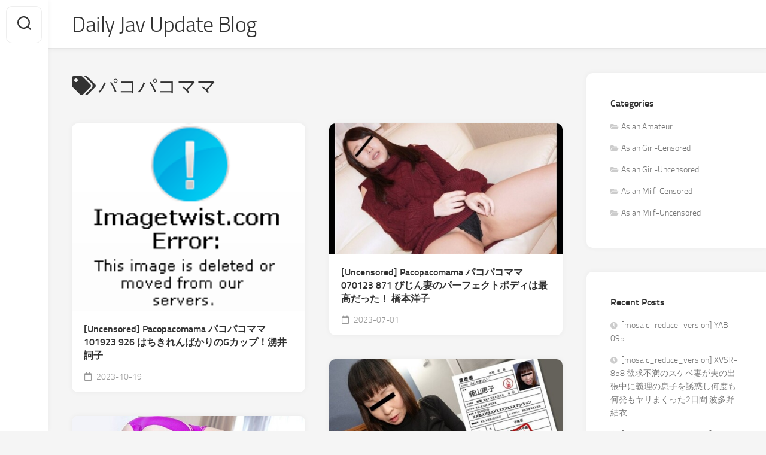

--- FILE ---
content_type: text/html; charset=UTF-8
request_url: https://hitodzuma69.net/tag/%E3%83%91%E3%82%B3%E3%83%91%E3%82%B3%E3%83%9E%E3%83%9E/
body_size: 14835
content:
<!DOCTYPE html> 
<html class="no-js" lang="en-US">

<head>
	<meta charset="UTF-8">
	<meta name="viewport" content="width=device-width, initial-scale=1.0">
	<link rel="profile" href="http://gmpg.org/xfn/11">
		
	<title>パコパコママ &#8211; Daily Jav Update Blog</title>
<meta name='robots' content='max-image-preview:large' />
	<style>img:is([sizes="auto" i], [sizes^="auto," i]) { contain-intrinsic-size: 3000px 1500px }</style>
	<script>document.documentElement.className = document.documentElement.className.replace("no-js","js");</script>
<link rel="alternate" type="application/rss+xml" title="Daily Jav Update Blog &raquo; Feed" href="https://hitodzuma69.net/feed/" />
<link rel="alternate" type="application/rss+xml" title="Daily Jav Update Blog &raquo; パコパコママ Tag Feed" href="https://hitodzuma69.net/tag/%e3%83%91%e3%82%b3%e3%83%91%e3%82%b3%e3%83%9e%e3%83%9e/feed/" />
<script type="text/javascript">
/* <![CDATA[ */
window._wpemojiSettings = {"baseUrl":"https:\/\/s.w.org\/images\/core\/emoji\/15.1.0\/72x72\/","ext":".png","svgUrl":"https:\/\/s.w.org\/images\/core\/emoji\/15.1.0\/svg\/","svgExt":".svg","source":{"concatemoji":"https:\/\/hitodzuma69.net\/wp-includes\/js\/wp-emoji-release.min.js?ver=6.8"}};
/*! This file is auto-generated */
!function(i,n){var o,s,e;function c(e){try{var t={supportTests:e,timestamp:(new Date).valueOf()};sessionStorage.setItem(o,JSON.stringify(t))}catch(e){}}function p(e,t,n){e.clearRect(0,0,e.canvas.width,e.canvas.height),e.fillText(t,0,0);var t=new Uint32Array(e.getImageData(0,0,e.canvas.width,e.canvas.height).data),r=(e.clearRect(0,0,e.canvas.width,e.canvas.height),e.fillText(n,0,0),new Uint32Array(e.getImageData(0,0,e.canvas.width,e.canvas.height).data));return t.every(function(e,t){return e===r[t]})}function u(e,t,n){switch(t){case"flag":return n(e,"\ud83c\udff3\ufe0f\u200d\u26a7\ufe0f","\ud83c\udff3\ufe0f\u200b\u26a7\ufe0f")?!1:!n(e,"\ud83c\uddfa\ud83c\uddf3","\ud83c\uddfa\u200b\ud83c\uddf3")&&!n(e,"\ud83c\udff4\udb40\udc67\udb40\udc62\udb40\udc65\udb40\udc6e\udb40\udc67\udb40\udc7f","\ud83c\udff4\u200b\udb40\udc67\u200b\udb40\udc62\u200b\udb40\udc65\u200b\udb40\udc6e\u200b\udb40\udc67\u200b\udb40\udc7f");case"emoji":return!n(e,"\ud83d\udc26\u200d\ud83d\udd25","\ud83d\udc26\u200b\ud83d\udd25")}return!1}function f(e,t,n){var r="undefined"!=typeof WorkerGlobalScope&&self instanceof WorkerGlobalScope?new OffscreenCanvas(300,150):i.createElement("canvas"),a=r.getContext("2d",{willReadFrequently:!0}),o=(a.textBaseline="top",a.font="600 32px Arial",{});return e.forEach(function(e){o[e]=t(a,e,n)}),o}function t(e){var t=i.createElement("script");t.src=e,t.defer=!0,i.head.appendChild(t)}"undefined"!=typeof Promise&&(o="wpEmojiSettingsSupports",s=["flag","emoji"],n.supports={everything:!0,everythingExceptFlag:!0},e=new Promise(function(e){i.addEventListener("DOMContentLoaded",e,{once:!0})}),new Promise(function(t){var n=function(){try{var e=JSON.parse(sessionStorage.getItem(o));if("object"==typeof e&&"number"==typeof e.timestamp&&(new Date).valueOf()<e.timestamp+604800&&"object"==typeof e.supportTests)return e.supportTests}catch(e){}return null}();if(!n){if("undefined"!=typeof Worker&&"undefined"!=typeof OffscreenCanvas&&"undefined"!=typeof URL&&URL.createObjectURL&&"undefined"!=typeof Blob)try{var e="postMessage("+f.toString()+"("+[JSON.stringify(s),u.toString(),p.toString()].join(",")+"));",r=new Blob([e],{type:"text/javascript"}),a=new Worker(URL.createObjectURL(r),{name:"wpTestEmojiSupports"});return void(a.onmessage=function(e){c(n=e.data),a.terminate(),t(n)})}catch(e){}c(n=f(s,u,p))}t(n)}).then(function(e){for(var t in e)n.supports[t]=e[t],n.supports.everything=n.supports.everything&&n.supports[t],"flag"!==t&&(n.supports.everythingExceptFlag=n.supports.everythingExceptFlag&&n.supports[t]);n.supports.everythingExceptFlag=n.supports.everythingExceptFlag&&!n.supports.flag,n.DOMReady=!1,n.readyCallback=function(){n.DOMReady=!0}}).then(function(){return e}).then(function(){var e;n.supports.everything||(n.readyCallback(),(e=n.source||{}).concatemoji?t(e.concatemoji):e.wpemoji&&e.twemoji&&(t(e.twemoji),t(e.wpemoji)))}))}((window,document),window._wpemojiSettings);
/* ]]> */
</script>
<style id='wp-emoji-styles-inline-css' type='text/css'>

	img.wp-smiley, img.emoji {
		display: inline !important;
		border: none !important;
		box-shadow: none !important;
		height: 1em !important;
		width: 1em !important;
		margin: 0 0.07em !important;
		vertical-align: -0.1em !important;
		background: none !important;
		padding: 0 !important;
	}
</style>
<link rel='stylesheet' id='wp-block-library-css' href='https://hitodzuma69.net/wp-includes/css/dist/block-library/style.min.css?ver=6.8' type='text/css' media='all' />
<style id='classic-theme-styles-inline-css' type='text/css'>
/*! This file is auto-generated */
.wp-block-button__link{color:#fff;background-color:#32373c;border-radius:9999px;box-shadow:none;text-decoration:none;padding:calc(.667em + 2px) calc(1.333em + 2px);font-size:1.125em}.wp-block-file__button{background:#32373c;color:#fff;text-decoration:none}
</style>
<style id='global-styles-inline-css' type='text/css'>
:root{--wp--preset--aspect-ratio--square: 1;--wp--preset--aspect-ratio--4-3: 4/3;--wp--preset--aspect-ratio--3-4: 3/4;--wp--preset--aspect-ratio--3-2: 3/2;--wp--preset--aspect-ratio--2-3: 2/3;--wp--preset--aspect-ratio--16-9: 16/9;--wp--preset--aspect-ratio--9-16: 9/16;--wp--preset--color--black: #000000;--wp--preset--color--cyan-bluish-gray: #abb8c3;--wp--preset--color--white: #ffffff;--wp--preset--color--pale-pink: #f78da7;--wp--preset--color--vivid-red: #cf2e2e;--wp--preset--color--luminous-vivid-orange: #ff6900;--wp--preset--color--luminous-vivid-amber: #fcb900;--wp--preset--color--light-green-cyan: #7bdcb5;--wp--preset--color--vivid-green-cyan: #00d084;--wp--preset--color--pale-cyan-blue: #8ed1fc;--wp--preset--color--vivid-cyan-blue: #0693e3;--wp--preset--color--vivid-purple: #9b51e0;--wp--preset--gradient--vivid-cyan-blue-to-vivid-purple: linear-gradient(135deg,rgba(6,147,227,1) 0%,rgb(155,81,224) 100%);--wp--preset--gradient--light-green-cyan-to-vivid-green-cyan: linear-gradient(135deg,rgb(122,220,180) 0%,rgb(0,208,130) 100%);--wp--preset--gradient--luminous-vivid-amber-to-luminous-vivid-orange: linear-gradient(135deg,rgba(252,185,0,1) 0%,rgba(255,105,0,1) 100%);--wp--preset--gradient--luminous-vivid-orange-to-vivid-red: linear-gradient(135deg,rgba(255,105,0,1) 0%,rgb(207,46,46) 100%);--wp--preset--gradient--very-light-gray-to-cyan-bluish-gray: linear-gradient(135deg,rgb(238,238,238) 0%,rgb(169,184,195) 100%);--wp--preset--gradient--cool-to-warm-spectrum: linear-gradient(135deg,rgb(74,234,220) 0%,rgb(151,120,209) 20%,rgb(207,42,186) 40%,rgb(238,44,130) 60%,rgb(251,105,98) 80%,rgb(254,248,76) 100%);--wp--preset--gradient--blush-light-purple: linear-gradient(135deg,rgb(255,206,236) 0%,rgb(152,150,240) 100%);--wp--preset--gradient--blush-bordeaux: linear-gradient(135deg,rgb(254,205,165) 0%,rgb(254,45,45) 50%,rgb(107,0,62) 100%);--wp--preset--gradient--luminous-dusk: linear-gradient(135deg,rgb(255,203,112) 0%,rgb(199,81,192) 50%,rgb(65,88,208) 100%);--wp--preset--gradient--pale-ocean: linear-gradient(135deg,rgb(255,245,203) 0%,rgb(182,227,212) 50%,rgb(51,167,181) 100%);--wp--preset--gradient--electric-grass: linear-gradient(135deg,rgb(202,248,128) 0%,rgb(113,206,126) 100%);--wp--preset--gradient--midnight: linear-gradient(135deg,rgb(2,3,129) 0%,rgb(40,116,252) 100%);--wp--preset--font-size--small: 13px;--wp--preset--font-size--medium: 20px;--wp--preset--font-size--large: 36px;--wp--preset--font-size--x-large: 42px;--wp--preset--spacing--20: 0.44rem;--wp--preset--spacing--30: 0.67rem;--wp--preset--spacing--40: 1rem;--wp--preset--spacing--50: 1.5rem;--wp--preset--spacing--60: 2.25rem;--wp--preset--spacing--70: 3.38rem;--wp--preset--spacing--80: 5.06rem;--wp--preset--shadow--natural: 6px 6px 9px rgba(0, 0, 0, 0.2);--wp--preset--shadow--deep: 12px 12px 50px rgba(0, 0, 0, 0.4);--wp--preset--shadow--sharp: 6px 6px 0px rgba(0, 0, 0, 0.2);--wp--preset--shadow--outlined: 6px 6px 0px -3px rgba(255, 255, 255, 1), 6px 6px rgba(0, 0, 0, 1);--wp--preset--shadow--crisp: 6px 6px 0px rgba(0, 0, 0, 1);}:where(.is-layout-flex){gap: 0.5em;}:where(.is-layout-grid){gap: 0.5em;}body .is-layout-flex{display: flex;}.is-layout-flex{flex-wrap: wrap;align-items: center;}.is-layout-flex > :is(*, div){margin: 0;}body .is-layout-grid{display: grid;}.is-layout-grid > :is(*, div){margin: 0;}:where(.wp-block-columns.is-layout-flex){gap: 2em;}:where(.wp-block-columns.is-layout-grid){gap: 2em;}:where(.wp-block-post-template.is-layout-flex){gap: 1.25em;}:where(.wp-block-post-template.is-layout-grid){gap: 1.25em;}.has-black-color{color: var(--wp--preset--color--black) !important;}.has-cyan-bluish-gray-color{color: var(--wp--preset--color--cyan-bluish-gray) !important;}.has-white-color{color: var(--wp--preset--color--white) !important;}.has-pale-pink-color{color: var(--wp--preset--color--pale-pink) !important;}.has-vivid-red-color{color: var(--wp--preset--color--vivid-red) !important;}.has-luminous-vivid-orange-color{color: var(--wp--preset--color--luminous-vivid-orange) !important;}.has-luminous-vivid-amber-color{color: var(--wp--preset--color--luminous-vivid-amber) !important;}.has-light-green-cyan-color{color: var(--wp--preset--color--light-green-cyan) !important;}.has-vivid-green-cyan-color{color: var(--wp--preset--color--vivid-green-cyan) !important;}.has-pale-cyan-blue-color{color: var(--wp--preset--color--pale-cyan-blue) !important;}.has-vivid-cyan-blue-color{color: var(--wp--preset--color--vivid-cyan-blue) !important;}.has-vivid-purple-color{color: var(--wp--preset--color--vivid-purple) !important;}.has-black-background-color{background-color: var(--wp--preset--color--black) !important;}.has-cyan-bluish-gray-background-color{background-color: var(--wp--preset--color--cyan-bluish-gray) !important;}.has-white-background-color{background-color: var(--wp--preset--color--white) !important;}.has-pale-pink-background-color{background-color: var(--wp--preset--color--pale-pink) !important;}.has-vivid-red-background-color{background-color: var(--wp--preset--color--vivid-red) !important;}.has-luminous-vivid-orange-background-color{background-color: var(--wp--preset--color--luminous-vivid-orange) !important;}.has-luminous-vivid-amber-background-color{background-color: var(--wp--preset--color--luminous-vivid-amber) !important;}.has-light-green-cyan-background-color{background-color: var(--wp--preset--color--light-green-cyan) !important;}.has-vivid-green-cyan-background-color{background-color: var(--wp--preset--color--vivid-green-cyan) !important;}.has-pale-cyan-blue-background-color{background-color: var(--wp--preset--color--pale-cyan-blue) !important;}.has-vivid-cyan-blue-background-color{background-color: var(--wp--preset--color--vivid-cyan-blue) !important;}.has-vivid-purple-background-color{background-color: var(--wp--preset--color--vivid-purple) !important;}.has-black-border-color{border-color: var(--wp--preset--color--black) !important;}.has-cyan-bluish-gray-border-color{border-color: var(--wp--preset--color--cyan-bluish-gray) !important;}.has-white-border-color{border-color: var(--wp--preset--color--white) !important;}.has-pale-pink-border-color{border-color: var(--wp--preset--color--pale-pink) !important;}.has-vivid-red-border-color{border-color: var(--wp--preset--color--vivid-red) !important;}.has-luminous-vivid-orange-border-color{border-color: var(--wp--preset--color--luminous-vivid-orange) !important;}.has-luminous-vivid-amber-border-color{border-color: var(--wp--preset--color--luminous-vivid-amber) !important;}.has-light-green-cyan-border-color{border-color: var(--wp--preset--color--light-green-cyan) !important;}.has-vivid-green-cyan-border-color{border-color: var(--wp--preset--color--vivid-green-cyan) !important;}.has-pale-cyan-blue-border-color{border-color: var(--wp--preset--color--pale-cyan-blue) !important;}.has-vivid-cyan-blue-border-color{border-color: var(--wp--preset--color--vivid-cyan-blue) !important;}.has-vivid-purple-border-color{border-color: var(--wp--preset--color--vivid-purple) !important;}.has-vivid-cyan-blue-to-vivid-purple-gradient-background{background: var(--wp--preset--gradient--vivid-cyan-blue-to-vivid-purple) !important;}.has-light-green-cyan-to-vivid-green-cyan-gradient-background{background: var(--wp--preset--gradient--light-green-cyan-to-vivid-green-cyan) !important;}.has-luminous-vivid-amber-to-luminous-vivid-orange-gradient-background{background: var(--wp--preset--gradient--luminous-vivid-amber-to-luminous-vivid-orange) !important;}.has-luminous-vivid-orange-to-vivid-red-gradient-background{background: var(--wp--preset--gradient--luminous-vivid-orange-to-vivid-red) !important;}.has-very-light-gray-to-cyan-bluish-gray-gradient-background{background: var(--wp--preset--gradient--very-light-gray-to-cyan-bluish-gray) !important;}.has-cool-to-warm-spectrum-gradient-background{background: var(--wp--preset--gradient--cool-to-warm-spectrum) !important;}.has-blush-light-purple-gradient-background{background: var(--wp--preset--gradient--blush-light-purple) !important;}.has-blush-bordeaux-gradient-background{background: var(--wp--preset--gradient--blush-bordeaux) !important;}.has-luminous-dusk-gradient-background{background: var(--wp--preset--gradient--luminous-dusk) !important;}.has-pale-ocean-gradient-background{background: var(--wp--preset--gradient--pale-ocean) !important;}.has-electric-grass-gradient-background{background: var(--wp--preset--gradient--electric-grass) !important;}.has-midnight-gradient-background{background: var(--wp--preset--gradient--midnight) !important;}.has-small-font-size{font-size: var(--wp--preset--font-size--small) !important;}.has-medium-font-size{font-size: var(--wp--preset--font-size--medium) !important;}.has-large-font-size{font-size: var(--wp--preset--font-size--large) !important;}.has-x-large-font-size{font-size: var(--wp--preset--font-size--x-large) !important;}
:where(.wp-block-post-template.is-layout-flex){gap: 1.25em;}:where(.wp-block-post-template.is-layout-grid){gap: 1.25em;}
:where(.wp-block-columns.is-layout-flex){gap: 2em;}:where(.wp-block-columns.is-layout-grid){gap: 2em;}
:root :where(.wp-block-pullquote){font-size: 1.5em;line-height: 1.6;}
</style>
<link rel='stylesheet' id='gridzone-style-css' href='https://hitodzuma69.net/wp-content/themes/gridzone/style.css?ver=6.8' type='text/css' media='all' />
<link rel='stylesheet' id='gridzone-responsive-css' href='https://hitodzuma69.net/wp-content/themes/gridzone/responsive.css?ver=6.8' type='text/css' media='all' />
<link rel='stylesheet' id='gridzone-font-awesome-css' href='https://hitodzuma69.net/wp-content/themes/gridzone/fonts/all.min.css?ver=6.8' type='text/css' media='all' />
<script type="text/javascript" src="https://hitodzuma69.net/wp-includes/js/jquery/jquery.min.js?ver=3.7.1" id="jquery-core-js"></script>
<script type="text/javascript" src="https://hitodzuma69.net/wp-includes/js/jquery/jquery-migrate.min.js?ver=3.4.1" id="jquery-migrate-js"></script>
<script type="text/javascript" src="https://hitodzuma69.net/wp-content/themes/gridzone/js/slick.min.js?ver=6.8" id="gridzone-slick-js"></script>
<link rel="https://api.w.org/" href="https://hitodzuma69.net/wp-json/" /><link rel="alternate" title="JSON" type="application/json" href="https://hitodzuma69.net/wp-json/wp/v2/tags/2956" /><link rel="EditURI" type="application/rsd+xml" title="RSD" href="https://hitodzuma69.net/xmlrpc.php?rsd" />
<meta name="generator" content="WordPress 6.8" />
<!-- FIFU:meta:begin:image -->
<meta property="og:image" content="https://img69.imagetwist.com/th/58827/k47kemzmkpw7.jpg" />
<!-- FIFU:meta:end:image --><!-- FIFU:meta:begin:twitter -->
<meta name="twitter:card" content="summary_large_image" />
<meta name="twitter:title" content="[Uncensored] Pacopacomama パコパコママ 101923 926 はちきれんばかりのGカップ！湧井詞子" />
<meta name="twitter:description" content="" />
<meta name="twitter:image" content="https://img69.imagetwist.com/th/58827/k47kemzmkpw7.jpg" />
<!-- FIFU:meta:end:twitter --><style id="kirki-inline-styles"></style></head>

<body class="archive tag tag-2956 wp-theme-gridzone col-2cl full-width logged-out">


<a class="skip-link screen-reader-text" href="#page">Skip to content</a>

<div id="wrapper">
	
	<div id="header-sticky">
		<header id="header" class="hide-on-scroll-down nav-menu-dropdown-left">

			<div class="group">
				<p class="site-title"><a href="https://hitodzuma69.net/" rel="home">Daily Jav Update Blog</a></p>
									<p class="site-description"></p>
								
								
								
			</div>
			
		</header><!--/#header-->
	</div><!--/#header-sticky-->
	
	<div class="sidebar s2 group">
					<div class="search-trap-focus">
				<button class="toggle-search">
					<svg class="svg-icon" id="svg-search" aria-hidden="true" role="img" focusable="false" xmlns="http://www.w3.org/2000/svg" width="23" height="23" viewBox="0 0 23 23"><path d="M38.710696,48.0601792 L43,52.3494831 L41.3494831,54 L37.0601792,49.710696 C35.2632422,51.1481185 32.9839107,52.0076499 30.5038249,52.0076499 C24.7027226,52.0076499 20,47.3049272 20,41.5038249 C20,35.7027226 24.7027226,31 30.5038249,31 C36.3049272,31 41.0076499,35.7027226 41.0076499,41.5038249 C41.0076499,43.9839107 40.1481185,46.2632422 38.710696,48.0601792 Z M36.3875844,47.1716785 C37.8030221,45.7026647 38.6734666,43.7048964 38.6734666,41.5038249 C38.6734666,36.9918565 35.0157934,33.3341833 30.5038249,33.3341833 C25.9918565,33.3341833 22.3341833,36.9918565 22.3341833,41.5038249 C22.3341833,46.0157934 25.9918565,49.6734666 30.5038249,49.6734666 C32.7048964,49.6734666 34.7026647,48.8030221 36.1716785,47.3875844 C36.2023931,47.347638 36.2360451,47.3092237 36.2726343,47.2726343 C36.3092237,47.2360451 36.347638,47.2023931 36.3875844,47.1716785 Z" transform="translate(-20 -31)"></path></svg>
					<svg class="svg-icon" id="svg-close" aria-hidden="true" role="img" focusable="false" xmlns="http://www.w3.org/2000/svg" width="23" height="23" viewBox="0 0 16 16"><polygon fill="" fill-rule="evenodd" points="6.852 7.649 .399 1.195 1.445 .149 7.899 6.602 14.352 .149 15.399 1.195 8.945 7.649 15.399 14.102 14.352 15.149 7.899 8.695 1.445 15.149 .399 14.102"></polygon></svg>
				</button>
				<div class="search-expand">
					<div class="search-expand-inner">
						<form method="get" class="searchform themeform" action="https://hitodzuma69.net/">
	<div>
		<input type="text" class="search" name="s" onblur="if(this.value=='')this.value='To search type and hit enter';" onfocus="if(this.value=='To search type and hit enter')this.value='';" value="To search type and hit enter" />
	</div>
</form>					</div>
				</div>
			</div>
										</div>
	
	
	<div class="container" id="page">
		<div class="container-inner">			
			<div class="main">
				<div class="main-inner group">
<div class="content">
		
	<div class="page-title group">
	<div class="page-title-inner group">
	
					<h1><i class="fas fa-tags"></i>パコパコママ</h1>
			
		
								
	</div><!--/.page-title-inner-->
</div><!--/.page-title-->	
				
		<div class="masonry" id="masonry">
					
<article id="post-644925" class="masonry-item group post-644925 post type-post status-publish format-standard has-post-thumbnail hentry category-asian-girl-uncensored tag-53584 tag-29018 tag-2956">	
	<div class="masonry-inner">
		
		<div class="entry-top">
			<a class="entry-thumbnail" href="https://hitodzuma69.net/uncensored-pacopacomama-%e3%83%91%e3%82%b3%e3%83%91%e3%82%b3%e3%83%9e%e3%83%9e-101923-926-%e3%81%af%e3%81%a1%e3%81%8d%e3%82%8c%e3%82%93%e3%81%b0%e3%81%8b%e3%82%8a%e3%81%aeg%e3%82%ab%e3%83%83/">
									<img alt="[Uncensored] Pacopacomama パコパコママ 101923 926 はちきれんばかりのGカップ！湧井詞子" title="[Uncensored] Pacopacomama パコパコママ 101923 926 はちきれんばかりのGカップ！湧井詞子" post-id="644925" fifu-featured="1" alt="[Uncensored] Pacopacomama パコパコママ 101923 926 はちきれんばかりのGカップ！湧井詞子" title="[Uncensored] Pacopacomama パコパコママ 101923 926 はちきれんばかりのGカップ！湧井詞子" width="500" height="280" src="https://img69.imagetwist.com/th/58827/k47kemzmkpw7.jpg" class="attachment-gridzone-medium-h size-gridzone-medium-h wp-post-image" alt="[Uncensored] Pacopacomama パコパコママ 101923 926 はちきれんばかりのGカップ！湧井詞子" decoding="async" fetchpriority="high" />																			</a>
			<div class="entry-category"><a href="https://hitodzuma69.net/category/asian-girl-uncensored/" rel="category tag">Asian Girl-Uncensored</a></div>
		</div>
		<h2 class="entry-title">
			<a href="https://hitodzuma69.net/uncensored-pacopacomama-%e3%83%91%e3%82%b3%e3%83%91%e3%82%b3%e3%83%9e%e3%83%9e-101923-926-%e3%81%af%e3%81%a1%e3%81%8d%e3%82%8c%e3%82%93%e3%81%b0%e3%81%8b%e3%82%8a%e3%81%aeg%e3%82%ab%e3%83%83/" rel="bookmark">[Uncensored] Pacopacomama パコパコママ 101923 926 はちきれんばかりのGカップ！湧井詞子</a>
		</h2><!--/.entry-title-->
		
				
		<ul class="entry-meta group">
			<li class="entry-date"><i class="far fa-calendar"></i> 2023-10-19</li>
					</ul>
		
	</div>
</article><!--/.post-->						
<article id="post-567399" class="masonry-item group post-567399 post type-post status-publish format-standard has-post-thumbnail hentry category-asian-girl-uncensored tag-50656 tag-30030 tag-2956">	
	<div class="masonry-inner">
		
		<div class="entry-top">
			<a class="entry-thumbnail" href="https://hitodzuma69.net/uncensored-pacopacomama-%e3%83%91%e3%82%b3%e3%83%91%e3%82%b3%e3%83%9e%e3%83%9e-070123-871-%e3%81%b3%e3%81%98%e3%82%93%e5%a6%bb%e3%81%ae%e3%83%91%e3%83%bc%e3%83%95%e3%82%a7%e3%82%af%e3%83%88%e3%83%9c/">
									<img alt="[Uncensored] Pacopacomama パコパコママ 070123 871 びじん妻のパーフェクトボディは最高だった！ 橋本洋子" title="[Uncensored] Pacopacomama パコパコママ 070123 871 びじん妻のパーフェクトボディは最高だった！ 橋本洋子" post-id="567399" fifu-featured="1" alt="[Uncensored] Pacopacomama パコパコママ 070123 871 びじん妻のパーフェクトボディは最高だった！ 橋本洋子" title="[Uncensored] Pacopacomama パコパコママ 070123 871 びじん妻のパーフェクトボディは最高だった！ 橋本洋子" width="500" height="280" src="https://s10.imagetwist.com/th/56952/qkf846pr0eoe.jpg" class="attachment-gridzone-medium-h size-gridzone-medium-h wp-post-image" alt="[Uncensored] Pacopacomama パコパコママ 070123 871 びじん妻のパーフェクトボディは最高だった！ 橋本洋子" decoding="async" />																			</a>
			<div class="entry-category"><a href="https://hitodzuma69.net/category/asian-girl-uncensored/" rel="category tag">Asian Girl-Uncensored</a></div>
		</div>
		<h2 class="entry-title">
			<a href="https://hitodzuma69.net/uncensored-pacopacomama-%e3%83%91%e3%82%b3%e3%83%91%e3%82%b3%e3%83%9e%e3%83%9e-070123-871-%e3%81%b3%e3%81%98%e3%82%93%e5%a6%bb%e3%81%ae%e3%83%91%e3%83%bc%e3%83%95%e3%82%a7%e3%82%af%e3%83%88%e3%83%9c/" rel="bookmark">[Uncensored] Pacopacomama パコパコママ 070123 871 びじん妻のパーフェクトボディは最高だった！ 橋本洋子</a>
		</h2><!--/.entry-title-->
		
				
		<ul class="entry-meta group">
			<li class="entry-date"><i class="far fa-calendar"></i> 2023-07-01</li>
					</ul>
		
	</div>
</article><!--/.post-->						
<article id="post-566518" class="masonry-item group post-566518 post type-post status-publish format-standard has-post-thumbnail hentry category-asian-girl-uncensored tag-50611 tag-30029 tag-amateur tag-hattori tag-2956">	
	<div class="masonry-inner">
		
		<div class="entry-top">
			<a class="entry-thumbnail" href="https://hitodzuma69.net/uncensored-pacopacomama-%e3%83%91%e3%82%b3%e3%83%91%e3%82%b3%e3%83%9e%e3%83%9e-062923-870-amateur-%e4%ba%ba%e5%a6%bb%e5%88%9d%e6%92%ae%e3%82%8ahattori%e3%83%89%e3%82%ad%e3%83%a5%e3%83%a1%e3%83%b3/">
									<img alt="[Uncensored] Pacopacomama パコパコママ 062923 870 amateur 人妻初撮りHattoriドキュメント 120 藤山恵子" title="[Uncensored] Pacopacomama パコパコママ 062923 870 amateur 人妻初撮りHattoriドキュメント 120 藤山恵子" post-id="566518" fifu-featured="1" alt="[Uncensored] Pacopacomama パコパコママ 062923 870 amateur 人妻初撮りHattoriドキュメント 120 藤山恵子" title="[Uncensored] Pacopacomama パコパコママ 062923 870 amateur 人妻初撮りHattoriドキュメント 120 藤山恵子" width="500" height="280" src="https://s10.imagetwist.com/th/56913/wsta47ac3s6b.jpg" class="attachment-gridzone-medium-h size-gridzone-medium-h wp-post-image" alt="[Uncensored] Pacopacomama パコパコママ 062923 870 amateur 人妻初撮りHattoriドキュメント 120 藤山恵子" decoding="async" />																			</a>
			<div class="entry-category"><a href="https://hitodzuma69.net/category/asian-girl-uncensored/" rel="category tag">Asian Girl-Uncensored</a></div>
		</div>
		<h2 class="entry-title">
			<a href="https://hitodzuma69.net/uncensored-pacopacomama-%e3%83%91%e3%82%b3%e3%83%91%e3%82%b3%e3%83%9e%e3%83%9e-062923-870-amateur-%e4%ba%ba%e5%a6%bb%e5%88%9d%e6%92%ae%e3%82%8ahattori%e3%83%89%e3%82%ad%e3%83%a5%e3%83%a1%e3%83%b3/" rel="bookmark">[Uncensored] Pacopacomama パコパコママ 062923 870 amateur 人妻初撮りHattoriドキュメント 120 藤山恵子</a>
		</h2><!--/.entry-title-->
		
				
		<ul class="entry-meta group">
			<li class="entry-date"><i class="far fa-calendar"></i> 2023-06-29</li>
					</ul>
		
	</div>
</article><!--/.post-->						
<article id="post-566015" class="masonry-item group post-566015 post type-post status-publish format-standard has-post-thumbnail hentry category-asian-girl-uncensored tag-50553 tag-30028 tag-mature tag-2956">	
	<div class="masonry-inner">
		
		<div class="entry-top">
			<a class="entry-thumbnail" href="https://hitodzuma69.net/uncensored-pacopacomama-%e3%83%91%e3%82%b3%e3%83%91%e3%82%b3%e3%83%9e%e3%83%9e-062723-869-mature%e3%83%a8%e3%82%ac%e3%82%a4%e3%83%b3%e3%82%b9%e3%83%88%e3%83%a9%e3%82%af%e3%82%bf%e3%83%bc-%e7%99%bd/">
									<img alt="[Uncensored] Pacopacomama パコパコママ 062723 869 Matureヨガインストラクター 白金せりか" title="[Uncensored] Pacopacomama パコパコママ 062723 869 Matureヨガインストラクター 白金せりか" post-id="566015" fifu-featured="1" alt="[Uncensored] Pacopacomama パコパコママ 062723 869 Matureヨガインストラクター 白金せりか" title="[Uncensored] Pacopacomama パコパコママ 062723 869 Matureヨガインストラクター 白金せりか" width="500" height="280" src="https://s10.imagetwist.com/th/56887/2iigne2z7d7x.jpg" class="attachment-gridzone-medium-h size-gridzone-medium-h wp-post-image" alt="[Uncensored] Pacopacomama パコパコママ 062723 869 Matureヨガインストラクター 白金せりか" decoding="async" loading="lazy" />																			</a>
			<div class="entry-category"><a href="https://hitodzuma69.net/category/asian-girl-uncensored/" rel="category tag">Asian Girl-Uncensored</a></div>
		</div>
		<h2 class="entry-title">
			<a href="https://hitodzuma69.net/uncensored-pacopacomama-%e3%83%91%e3%82%b3%e3%83%91%e3%82%b3%e3%83%9e%e3%83%9e-062723-869-mature%e3%83%a8%e3%82%ac%e3%82%a4%e3%83%b3%e3%82%b9%e3%83%88%e3%83%a9%e3%82%af%e3%82%bf%e3%83%bc-%e7%99%bd/" rel="bookmark">[Uncensored] Pacopacomama パコパコママ 062723 869 Matureヨガインストラクター 白金せりか</a>
		</h2><!--/.entry-title-->
		
				
		<ul class="entry-meta group">
			<li class="entry-date"><i class="far fa-calendar"></i> 2023-06-27</li>
					</ul>
		
	</div>
</article><!--/.post-->						
<article id="post-565094" class="masonry-item group post-565094 post type-post status-publish format-standard has-post-thumbnail hentry category-asian-girl-uncensored tag-50460 tag-29423 tag-2956">	
	<div class="masonry-inner">
		
		<div class="entry-top">
			<a class="entry-thumbnail" href="https://hitodzuma69.net/uncensored-pacopacomama-%e3%83%91%e3%82%b3%e3%83%91%e3%82%b3%e3%83%9e%e3%83%9e-062423-868-%e7%be%8e%e5%b7%a8%e4%b9%b3%e3%81%ae%e4%ba%ba%e5%a6%bb%e3%82%92%e3%81%a8%e3%81%93%e3%81%a8%e3%82%93%e3%83%a4/">
									<img alt="[Uncensored] Pacopacomama パコパコママ 062423 868 美巨乳の人妻をとことんヤリまくる 竹中弘子" title="[Uncensored] Pacopacomama パコパコママ 062423 868 美巨乳の人妻をとことんヤリまくる 竹中弘子" post-id="565094" fifu-featured="1" alt="[Uncensored] Pacopacomama パコパコママ 062423 868 美巨乳の人妻をとことんヤリまくる 竹中弘子" title="[Uncensored] Pacopacomama パコパコママ 062423 868 美巨乳の人妻をとことんヤリまくる 竹中弘子" width="500" height="280" src="https://s10.imagetwist.com/th/56835/v7d3hl0k2c25.jpg" class="attachment-gridzone-medium-h size-gridzone-medium-h wp-post-image" alt="[Uncensored] Pacopacomama パコパコママ 062423 868 美巨乳の人妻をとことんヤリまくる 竹中弘子" decoding="async" loading="lazy" />																			</a>
			<div class="entry-category"><a href="https://hitodzuma69.net/category/asian-girl-uncensored/" rel="category tag">Asian Girl-Uncensored</a></div>
		</div>
		<h2 class="entry-title">
			<a href="https://hitodzuma69.net/uncensored-pacopacomama-%e3%83%91%e3%82%b3%e3%83%91%e3%82%b3%e3%83%9e%e3%83%9e-062423-868-%e7%be%8e%e5%b7%a8%e4%b9%b3%e3%81%ae%e4%ba%ba%e5%a6%bb%e3%82%92%e3%81%a8%e3%81%93%e3%81%a8%e3%82%93%e3%83%a4/" rel="bookmark">[Uncensored] Pacopacomama パコパコママ 062423 868 美巨乳の人妻をとことんヤリまくる 竹中弘子</a>
		</h2><!--/.entry-title-->
		
				
		<ul class="entry-meta group">
			<li class="entry-date"><i class="far fa-calendar"></i> 2023-06-24</li>
					</ul>
		
	</div>
</article><!--/.post-->						
<article id="post-563816" class="masonry-item group post-563816 post type-post status-publish format-standard has-post-thumbnail hentry category-asian-girl-uncensored tag-50406 tag-29421 tag-amateur tag-hattori tag-2956">	
	<div class="masonry-inner">
		
		<div class="entry-top">
			<a class="entry-thumbnail" href="https://hitodzuma69.net/uncensored-pacopacomama-%e3%83%91%e3%82%b3%e3%83%91%e3%82%b3%e3%83%9e%e3%83%9e-062223-867-amateur-%e4%ba%ba%e5%a6%bb%e5%88%9d%e6%92%ae%e3%82%8ahattori%e3%83%89%e3%82%ad%e3%83%a5%e3%83%a1%e3%83%b3/">
									<img alt="[Uncensored] Pacopacomama パコパコママ 062223 867 amateur 人妻初撮りHattoriドキュメント 119 赤井洋子" title="[Uncensored] Pacopacomama パコパコママ 062223 867 amateur 人妻初撮りHattoriドキュメント 119 赤井洋子" post-id="563816" fifu-featured="1" alt="[Uncensored] Pacopacomama パコパコママ 062223 867 amateur 人妻初撮りHattoriドキュメント 119 赤井洋子" title="[Uncensored] Pacopacomama パコパコママ 062223 867 amateur 人妻初撮りHattoriドキュメント 119 赤井洋子" width="500" height="280" src="https://s10.imagetwist.com/th/56785/lhy3ob2vu4dk.jpg" class="attachment-gridzone-medium-h size-gridzone-medium-h wp-post-image" alt="[Uncensored] Pacopacomama パコパコママ 062223 867 amateur 人妻初撮りHattoriドキュメント 119 赤井洋子" decoding="async" loading="lazy" />																			</a>
			<div class="entry-category"><a href="https://hitodzuma69.net/category/asian-girl-uncensored/" rel="category tag">Asian Girl-Uncensored</a></div>
		</div>
		<h2 class="entry-title">
			<a href="https://hitodzuma69.net/uncensored-pacopacomama-%e3%83%91%e3%82%b3%e3%83%91%e3%82%b3%e3%83%9e%e3%83%9e-062223-867-amateur-%e4%ba%ba%e5%a6%bb%e5%88%9d%e6%92%ae%e3%82%8ahattori%e3%83%89%e3%82%ad%e3%83%a5%e3%83%a1%e3%83%b3/" rel="bookmark">[Uncensored] Pacopacomama パコパコママ 062223 867 amateur 人妻初撮りHattoriドキュメント 119 赤井洋子</a>
		</h2><!--/.entry-title-->
		
				
		<ul class="entry-meta group">
			<li class="entry-date"><i class="far fa-calendar"></i> 2023-06-22</li>
					</ul>
		
	</div>
</article><!--/.post-->						
<article id="post-563274" class="masonry-item group post-563274 post type-post status-publish format-standard has-post-thumbnail hentry category-asian-girl-uncensored tag-50360 tag-29420 tag-mature tag-2956">	
	<div class="masonry-inner">
		
		<div class="entry-top">
			<a class="entry-thumbnail" href="https://hitodzuma69.net/uncensored-pacopacomama-%e3%83%91%e3%82%b3%e3%83%91%e3%82%b3%e3%83%9e%e3%83%9e-062023-866-%e3%82%b9%e3%83%83%e3%83%94%e3%83%b3mature-%ef%bd%9e%e5%a4%a7%e5%87%ba%e3%81%95%e3%82%93%e3%81%ae%e7%b4%a0/">
									<img alt="[Uncensored] Pacopacomama パコパコママ 062023 866 スッピンMature ～大出さんの素顔～大出はるか" title="[Uncensored] Pacopacomama パコパコママ 062023 866 スッピンMature ～大出さんの素顔～大出はるか" post-id="563274" fifu-featured="1" alt="[Uncensored] Pacopacomama パコパコママ 062023 866 スッピンMature ～大出さんの素顔～大出はるか" title="[Uncensored] Pacopacomama パコパコママ 062023 866 スッピンMature ～大出さんの素顔～大出はるか" width="500" height="280" src="https://s10.imagetwist.com/th/56751/27fr7s5jkif0.jpg" class="attachment-gridzone-medium-h size-gridzone-medium-h wp-post-image" alt="[Uncensored] Pacopacomama パコパコママ 062023 866 スッピンMature ～大出さんの素顔～大出はるか" decoding="async" loading="lazy" />																			</a>
			<div class="entry-category"><a href="https://hitodzuma69.net/category/asian-girl-uncensored/" rel="category tag">Asian Girl-Uncensored</a></div>
		</div>
		<h2 class="entry-title">
			<a href="https://hitodzuma69.net/uncensored-pacopacomama-%e3%83%91%e3%82%b3%e3%83%91%e3%82%b3%e3%83%9e%e3%83%9e-062023-866-%e3%82%b9%e3%83%83%e3%83%94%e3%83%b3mature-%ef%bd%9e%e5%a4%a7%e5%87%ba%e3%81%95%e3%82%93%e3%81%ae%e7%b4%a0/" rel="bookmark">[Uncensored] Pacopacomama パコパコママ 062023 866 スッピンMature ～大出さんの素顔～大出はるか</a>
		</h2><!--/.entry-title-->
		
				
		<ul class="entry-meta group">
			<li class="entry-date"><i class="far fa-calendar"></i> 2023-06-20</li>
					</ul>
		
	</div>
</article><!--/.post-->						
<article id="post-562371" class="masonry-item group post-562371 post type-post status-publish format-standard has-post-thumbnail hentry category-asian-girl-uncensored tag-50274 tag-29419 tag-bokki tag-mature tag-2956">	
	<div class="masonry-inner">
		
		<div class="entry-top">
			<a class="entry-thumbnail" href="https://hitodzuma69.net/uncensored-pacopacomama-%e3%83%91%e3%82%b3%e3%83%91%e3%82%b3%e3%83%9e%e3%83%9e-061723-865-%e4%b9%b3%e9%a6%96%e3%81%aebokki%e5%ba%a6%e3%81%8c%e3%83%a4%e3%83%90%e9%81%8e%e3%81%8e%e3%82%8b%e3%81%8a/">
									<img alt="[Uncensored] Pacopacomama パコパコママ 061723 865 乳首のBokki度がヤバ過ぎるおしゃれなMature 森本ひとみ" title="[Uncensored] Pacopacomama パコパコママ 061723 865 乳首のBokki度がヤバ過ぎるおしゃれなMature 森本ひとみ" post-id="562371" fifu-featured="1" alt="[Uncensored] Pacopacomama パコパコママ 061723 865 乳首のBokki度がヤバ過ぎるおしゃれなMature 森本ひとみ" title="[Uncensored] Pacopacomama パコパコママ 061723 865 乳首のBokki度がヤバ過ぎるおしゃれなMature 森本ひとみ" width="500" height="280" src="https://s10.imagetwist.com/th/56689/l0h2do2cr5t1.jpg" class="attachment-gridzone-medium-h size-gridzone-medium-h wp-post-image" alt="[Uncensored] Pacopacomama パコパコママ 061723 865 乳首のBokki度がヤバ過ぎるおしゃれなMature 森本ひとみ" decoding="async" loading="lazy" />																			</a>
			<div class="entry-category"><a href="https://hitodzuma69.net/category/asian-girl-uncensored/" rel="category tag">Asian Girl-Uncensored</a></div>
		</div>
		<h2 class="entry-title">
			<a href="https://hitodzuma69.net/uncensored-pacopacomama-%e3%83%91%e3%82%b3%e3%83%91%e3%82%b3%e3%83%9e%e3%83%9e-061723-865-%e4%b9%b3%e9%a6%96%e3%81%aebokki%e5%ba%a6%e3%81%8c%e3%83%a4%e3%83%90%e9%81%8e%e3%81%8e%e3%82%8b%e3%81%8a/" rel="bookmark">[Uncensored] Pacopacomama パコパコママ 061723 865 乳首のBokki度がヤバ過ぎるおしゃれなMature 森本ひとみ</a>
		</h2><!--/.entry-title-->
		
				
		<ul class="entry-meta group">
			<li class="entry-date"><i class="far fa-calendar"></i> 2023-06-17</li>
					</ul>
		
	</div>
</article><!--/.post-->						
<article id="post-561884" class="masonry-item group post-561884 post type-post status-publish format-standard has-post-thumbnail hentry category-asian-girl-uncensored tag-50097 tag-28992 tag-2956">	
	<div class="masonry-inner">
		
		<div class="entry-top">
			<a class="entry-thumbnail" href="https://hitodzuma69.net/uncensored-pacopacomama-%e3%83%91%e3%82%b3%e3%83%91%e3%82%b3%e3%83%9e%e3%83%9e-061023-862-%e4%b8%ad%e5%87%ba%e3%81%97%e3%81%aa%e3%81%8b%e3%81%a0%e3%81%97%e3%81%99%e3%82%8b%e3%81%a0%e3%81%91/">
									<img alt="[Uncensored] Pacopacomama パコパコママ 061023 862 中出し(なかだし)するだけの簡単なお仕事 青柳恵子" title="[Uncensored] Pacopacomama パコパコママ 061023 862 中出し(なかだし)するだけの簡単なお仕事 青柳恵子" post-id="561884" fifu-featured="1" alt="[Uncensored] Pacopacomama パコパコママ 061023 862 中出し(なかだし)するだけの簡単なお仕事 青柳恵子" title="[Uncensored] Pacopacomama パコパコママ 061023 862 中出し(なかだし)するだけの簡単なお仕事 青柳恵子" width="500" height="280" src="https://s10.imagetwist.com/th/56657/bbn9nkki4r5y.jpg" class="attachment-gridzone-medium-h size-gridzone-medium-h wp-post-image" alt="[Uncensored] Pacopacomama パコパコママ 061023 862 中出し(なかだし)するだけの簡単なお仕事 青柳恵子" decoding="async" loading="lazy" />																			</a>
			<div class="entry-category"><a href="https://hitodzuma69.net/category/asian-girl-uncensored/" rel="category tag">Asian Girl-Uncensored</a></div>
		</div>
		<h2 class="entry-title">
			<a href="https://hitodzuma69.net/uncensored-pacopacomama-%e3%83%91%e3%82%b3%e3%83%91%e3%82%b3%e3%83%9e%e3%83%9e-061023-862-%e4%b8%ad%e5%87%ba%e3%81%97%e3%81%aa%e3%81%8b%e3%81%a0%e3%81%97%e3%81%99%e3%82%8b%e3%81%a0%e3%81%91/" rel="bookmark">[Uncensored] Pacopacomama パコパコママ 061023 862 中出し(なかだし)するだけの簡単なお仕事 青柳恵子</a>
		</h2><!--/.entry-title-->
		
				
		<ul class="entry-meta group">
			<li class="entry-date"><i class="far fa-calendar"></i> 2023-06-16</li>
					</ul>
		
	</div>
</article><!--/.post-->						
<article id="post-561120" class="masonry-item group post-561120 post type-post status-publish format-standard has-post-thumbnail hentry category-asian-girl-uncensored tag-50198 tag-29418 tag-2956">	
	<div class="masonry-inner">
		
		<div class="entry-top">
			<a class="entry-thumbnail" href="https://hitodzuma69.net/uncensored-pacopacomama-%e3%83%91%e3%82%b3%e3%83%91%e3%82%b3%e3%83%9e%e3%83%9e-061423-864-%e3%83%92%e3%83%83%e3%83%97%e7%a9%b4%e3%81%ae%e8%88%90%e3%82%81%e5%90%88%e3%81%84-%e7%be%8e%e9%b3%a5/">
									<img alt="[Uncensored] Pacopacomama パコパコママ 061423 864 ヒップ穴の舐め合い 美鳥れいな" title="[Uncensored] Pacopacomama パコパコママ 061423 864 ヒップ穴の舐め合い 美鳥れいな" post-id="561120" fifu-featured="1" alt="[Uncensored] Pacopacomama パコパコママ 061423 864 ヒップ穴の舐め合い 美鳥れいな" title="[Uncensored] Pacopacomama パコパコママ 061423 864 ヒップ穴の舐め合い 美鳥れいな" width="500" height="280" src="https://s10.imagetwist.com/th/56623/9bid5lweywly.jpg" class="attachment-gridzone-medium-h size-gridzone-medium-h wp-post-image" alt="[Uncensored] Pacopacomama パコパコママ 061423 864 ヒップ穴の舐め合い 美鳥れいな" decoding="async" loading="lazy" />																			</a>
			<div class="entry-category"><a href="https://hitodzuma69.net/category/asian-girl-uncensored/" rel="category tag">Asian Girl-Uncensored</a></div>
		</div>
		<h2 class="entry-title">
			<a href="https://hitodzuma69.net/uncensored-pacopacomama-%e3%83%91%e3%82%b3%e3%83%91%e3%82%b3%e3%83%9e%e3%83%9e-061423-864-%e3%83%92%e3%83%83%e3%83%97%e7%a9%b4%e3%81%ae%e8%88%90%e3%82%81%e5%90%88%e3%81%84-%e7%be%8e%e9%b3%a5/" rel="bookmark">[Uncensored] Pacopacomama パコパコママ 061423 864 ヒップ穴の舐め合い 美鳥れいな</a>
		</h2><!--/.entry-title-->
		
				
		<ul class="entry-meta group">
			<li class="entry-date"><i class="far fa-calendar"></i> 2023-06-14</li>
					</ul>
		
	</div>
</article><!--/.post-->						
<article id="post-559203" class="masonry-item group post-559203 post type-post status-publish format-standard has-post-thumbnail hentry category-asian-girl-uncensored tag-50041 tag-28991 tag-2956">	
	<div class="masonry-inner">
		
		<div class="entry-top">
			<a class="entry-thumbnail" href="https://hitodzuma69.net/uncensored-pacopacomama-%e3%83%91%e3%82%b3%e3%83%91%e3%82%b3%e3%83%9e%e3%83%9e-060823-861-%e7%88%86%e4%b9%b3%e3%83%8e%e3%83%bc%e3%83%91%e3%83%b3%e3%81%ae%e4%ba%ba%e5%a6%bb%e3%82%92%e3%81%a8%e3%81%93/">
									<img alt="[Uncensored] Pacopacomama パコパコママ 060823 861 爆乳ノーパンの人妻をとことんヤりまくる 古沢恵子" title="[Uncensored] Pacopacomama パコパコママ 060823 861 爆乳ノーパンの人妻をとことんヤりまくる 古沢恵子" post-id="559203" fifu-featured="1" alt="[Uncensored] Pacopacomama パコパコママ 060823 861 爆乳ノーパンの人妻をとことんヤりまくる 古沢恵子" title="[Uncensored] Pacopacomama パコパコママ 060823 861 爆乳ノーパンの人妻をとことんヤりまくる 古沢恵子" width="500" height="300" src="https://s10.imagetwist.com/th/56522/87d9ql4fz8fe.jpg" class="attachment-gridzone-medium-h size-gridzone-medium-h wp-post-image" alt="[Uncensored] Pacopacomama パコパコママ 060823 861 爆乳ノーパンの人妻をとことんヤりまくる 古沢恵子" decoding="async" loading="lazy" />																			</a>
			<div class="entry-category"><a href="https://hitodzuma69.net/category/asian-girl-uncensored/" rel="category tag">Asian Girl-Uncensored</a></div>
		</div>
		<h2 class="entry-title">
			<a href="https://hitodzuma69.net/uncensored-pacopacomama-%e3%83%91%e3%82%b3%e3%83%91%e3%82%b3%e3%83%9e%e3%83%9e-060823-861-%e7%88%86%e4%b9%b3%e3%83%8e%e3%83%bc%e3%83%91%e3%83%b3%e3%81%ae%e4%ba%ba%e5%a6%bb%e3%82%92%e3%81%a8%e3%81%93/" rel="bookmark">[Uncensored] Pacopacomama パコパコママ 060823 861 爆乳ノーパンの人妻をとことんヤりまくる 古沢恵子</a>
		</h2><!--/.entry-title-->
		
				
		<ul class="entry-meta group">
			<li class="entry-date"><i class="far fa-calendar"></i> 2023-06-08</li>
					</ul>
		
	</div>
</article><!--/.post-->						
<article id="post-558739" class="masonry-item group post-558739 post type-post status-publish format-standard has-post-thumbnail hentry category-asian-girl-uncensored tag-50003 tag-28990 tag-amateur tag-hattori tag-2956">	
	<div class="masonry-inner">
		
		<div class="entry-top">
			<a class="entry-thumbnail" href="https://hitodzuma69.net/uncensored-pacopacomama-%e3%83%91%e3%82%b3%e3%83%91%e3%82%b3%e3%83%9e%e3%83%9e-060623-860-amateur-%e4%ba%ba%e5%a6%bb%e5%88%9d%e6%92%ae%e3%82%8ahattori%e3%83%89%e3%82%ad%e3%83%a5%e3%83%a1%e3%83%b3/">
									<img alt="[Uncensored] Pacopacomama パコパコママ 060623 860 amateur 人妻初撮りHattoriドキュメント 118 原芳江" title="[Uncensored] Pacopacomama パコパコママ 060623 860 amateur 人妻初撮りHattoriドキュメント 118 原芳江" post-id="558739" fifu-featured="1" alt="[Uncensored] Pacopacomama パコパコママ 060623 860 amateur 人妻初撮りHattoriドキュメント 118 原芳江" title="[Uncensored] Pacopacomama パコパコママ 060623 860 amateur 人妻初撮りHattoriドキュメント 118 原芳江" width="500" height="280" src="https://s10.imagetwist.com/th/56484/4ew7gqcpf0kv.jpg" class="attachment-gridzone-medium-h size-gridzone-medium-h wp-post-image" alt="[Uncensored] Pacopacomama パコパコママ 060623 860 amateur 人妻初撮りHattoriドキュメント 118 原芳江" decoding="async" loading="lazy" />																			</a>
			<div class="entry-category"><a href="https://hitodzuma69.net/category/asian-girl-uncensored/" rel="category tag">Asian Girl-Uncensored</a></div>
		</div>
		<h2 class="entry-title">
			<a href="https://hitodzuma69.net/uncensored-pacopacomama-%e3%83%91%e3%82%b3%e3%83%91%e3%82%b3%e3%83%9e%e3%83%9e-060623-860-amateur-%e4%ba%ba%e5%a6%bb%e5%88%9d%e6%92%ae%e3%82%8ahattori%e3%83%89%e3%82%ad%e3%83%a5%e3%83%a1%e3%83%b3/" rel="bookmark">[Uncensored] Pacopacomama パコパコママ 060623 860 amateur 人妻初撮りHattoriドキュメント 118 原芳江</a>
		</h2><!--/.entry-title-->
		
				
		<ul class="entry-meta group">
			<li class="entry-date"><i class="far fa-calendar"></i> 2023-06-06</li>
					</ul>
		
	</div>
</article><!--/.post-->						
<article id="post-557968" class="masonry-item group post-557968 post type-post status-publish format-standard has-post-thumbnail hentry category-asian-girl-uncensored tag-49932 tag-27676 tag-2956">	
	<div class="masonry-inner">
		
		<div class="entry-top">
			<a class="entry-thumbnail" href="https://hitodzuma69.net/uncensored-pacopacomama-%e3%83%91%e3%82%b3%e3%83%91%e3%82%b3%e3%83%9e%e3%83%9e-060323-859-%e5%a5%a5%e3%81%95%e3%82%93%e8%82%9b%e9%96%80%e6%80%a7%e4%ba%a4%e3%81%ab%e5%a4%a7%e7%b5%b6%e5%8f%ab%ef%bc%81/">
									<img alt="[Uncensored] Pacopacomama パコパコママ 060323 859 奥さん肛門性交に大絶叫！アナル中出し(なかだし)！白鳥めぐみ" title="[Uncensored] Pacopacomama パコパコママ 060323 859 奥さん肛門性交に大絶叫！アナル中出し(なかだし)！白鳥めぐみ" post-id="557968" fifu-featured="1" alt="[Uncensored] Pacopacomama パコパコママ 060323 859 奥さん肛門性交に大絶叫！アナル中出し(なかだし)！白鳥めぐみ" title="[Uncensored] Pacopacomama パコパコママ 060323 859 奥さん肛門性交に大絶叫！アナル中出し(なかだし)！白鳥めぐみ" width="500" height="280" src="https://img34.imagetwist.com/th/56423/yxbcp6e0sig1.jpg" class="attachment-gridzone-medium-h size-gridzone-medium-h wp-post-image" alt="[Uncensored] Pacopacomama パコパコママ 060323 859 奥さん肛門性交に大絶叫！アナル中出し(なかだし)！白鳥めぐみ" decoding="async" loading="lazy" />																			</a>
			<div class="entry-category"><a href="https://hitodzuma69.net/category/asian-girl-uncensored/" rel="category tag">Asian Girl-Uncensored</a></div>
		</div>
		<h2 class="entry-title">
			<a href="https://hitodzuma69.net/uncensored-pacopacomama-%e3%83%91%e3%82%b3%e3%83%91%e3%82%b3%e3%83%9e%e3%83%9e-060323-859-%e5%a5%a5%e3%81%95%e3%82%93%e8%82%9b%e9%96%80%e6%80%a7%e4%ba%a4%e3%81%ab%e5%a4%a7%e7%b5%b6%e5%8f%ab%ef%bc%81/" rel="bookmark">[Uncensored] Pacopacomama パコパコママ 060323 859 奥さん肛門性交に大絶叫！アナル中出し(なかだし)！白鳥めぐみ</a>
		</h2><!--/.entry-title-->
		
				
		<ul class="entry-meta group">
			<li class="entry-date"><i class="far fa-calendar"></i> 2023-06-03</li>
					</ul>
		
	</div>
</article><!--/.post-->						
<article id="post-556913" class="masonry-item group post-556913 post type-post status-publish format-standard has-post-thumbnail hentry category-asian-girl-uncensored tag-49856 tag-28989 tag-mature tag-2956">	
	<div class="masonry-inner">
		
		<div class="entry-top">
			<a class="entry-thumbnail" href="https://hitodzuma69.net/uncensored-pacopacomama-%e3%83%91%e3%82%b3%e3%83%91%e3%82%b3%e3%83%9e%e3%83%9e-060123-858-mature%e3%81%ae%e3%83%81%e3%83%b3%e3%82%b0%e3%83%aa%e8%bf%94%e3%81%97%e3%82%a2%e3%83%8a%e3%83%ab%e3%83%9a/">
									<img alt="[Uncensored] Pacopacomama パコパコママ 060123 858 Matureのチングリ返しアナルペロペロ 坂井わかば" title="[Uncensored] Pacopacomama パコパコママ 060123 858 Matureのチングリ返しアナルペロペロ 坂井わかば" post-id="556913" fifu-featured="1" alt="[Uncensored] Pacopacomama パコパコママ 060123 858 Matureのチングリ返しアナルペロペロ 坂井わかば" title="[Uncensored] Pacopacomama パコパコママ 060123 858 Matureのチングリ返しアナルペロペロ 坂井わかば" width="500" height="280" src="https://img401.imagetwist.com/th/56390/5dibh0l9rjkc.jpg" class="attachment-gridzone-medium-h size-gridzone-medium-h wp-post-image" alt="[Uncensored] Pacopacomama パコパコママ 060123 858 Matureのチングリ返しアナルペロペロ 坂井わかば" decoding="async" loading="lazy" />																			</a>
			<div class="entry-category"><a href="https://hitodzuma69.net/category/asian-girl-uncensored/" rel="category tag">Asian Girl-Uncensored</a></div>
		</div>
		<h2 class="entry-title">
			<a href="https://hitodzuma69.net/uncensored-pacopacomama-%e3%83%91%e3%82%b3%e3%83%91%e3%82%b3%e3%83%9e%e3%83%9e-060123-858-mature%e3%81%ae%e3%83%81%e3%83%b3%e3%82%b0%e3%83%aa%e8%bf%94%e3%81%97%e3%82%a2%e3%83%8a%e3%83%ab%e3%83%9a/" rel="bookmark">[Uncensored] Pacopacomama パコパコママ 060123 858 Matureのチングリ返しアナルペロペロ 坂井わかば</a>
		</h2><!--/.entry-title-->
		
				
		<ul class="entry-meta group">
			<li class="entry-date"><i class="far fa-calendar"></i> 2023-06-01</li>
					</ul>
		
	</div>
</article><!--/.post-->						
<article id="post-556359" class="masonry-item group post-556359 post type-post status-publish format-standard has-post-thumbnail hentry category-asian-girl-uncensored tag-49799 tag-28988 tag-2956">	
	<div class="masonry-inner">
		
		<div class="entry-top">
			<a class="entry-thumbnail" href="https://hitodzuma69.net/uncensored-pacopacomama-%e3%83%91%e3%82%b3%e3%83%91%e3%82%b3%e3%83%9e%e3%83%9e-053023-857-%e7%b6%ba%e9%ba%97%e3%81%aa%e3%83%84%e3%83%ab%e3%83%84%e3%83%ab%e7%84%a1%e6%af%9b%e3%83%9e%e3%83%b3%e3%82%b3/">
									<img alt="[Uncensored] Pacopacomama パコパコママ 053023 857 綺麗なツルツル無毛マンコに中出し(なかだし)！田中なおみ" title="[Uncensored] Pacopacomama パコパコママ 053023 857 綺麗なツルツル無毛マンコに中出し(なかだし)！田中なおみ" post-id="556359" fifu-featured="1" alt="[Uncensored] Pacopacomama パコパコママ 053023 857 綺麗なツルツル無毛マンコに中出し(なかだし)！田中なおみ" title="[Uncensored] Pacopacomama パコパコママ 053023 857 綺麗なツルツル無毛マンコに中出し(なかだし)！田中なおみ" width="500" height="312" src="https://img33.imagetwist.com/th/56355/ye6h1dz79f4l.jpg" class="attachment-gridzone-medium-h size-gridzone-medium-h wp-post-image" alt="[Uncensored] Pacopacomama パコパコママ 053023 857 綺麗なツルツル無毛マンコに中出し(なかだし)！田中なおみ" decoding="async" loading="lazy" />																			</a>
			<div class="entry-category"><a href="https://hitodzuma69.net/category/asian-girl-uncensored/" rel="category tag">Asian Girl-Uncensored</a></div>
		</div>
		<h2 class="entry-title">
			<a href="https://hitodzuma69.net/uncensored-pacopacomama-%e3%83%91%e3%82%b3%e3%83%91%e3%82%b3%e3%83%9e%e3%83%9e-053023-857-%e7%b6%ba%e9%ba%97%e3%81%aa%e3%83%84%e3%83%ab%e3%83%84%e3%83%ab%e7%84%a1%e6%af%9b%e3%83%9e%e3%83%b3%e3%82%b3/" rel="bookmark">[Uncensored] Pacopacomama パコパコママ 053023 857 綺麗なツルツル無毛マンコに中出し(なかだし)！田中なおみ</a>
		</h2><!--/.entry-title-->
		
				
		<ul class="entry-meta group">
			<li class="entry-date"><i class="far fa-calendar"></i> 2023-05-30</li>
					</ul>
		
	</div>
</article><!--/.post-->						
<article id="post-555522" class="masonry-item group post-555522 post type-post status-publish format-standard has-post-thumbnail hentry category-asian-girl-uncensored tag-49705 tag-28987 tag-2956">	
	<div class="masonry-inner">
		
		<div class="entry-top">
			<a class="entry-thumbnail" href="https://hitodzuma69.net/uncensored-pacopacomama-%e3%83%91%e3%82%b3%e3%83%91%e3%82%b3%e3%83%9e%e3%83%9e-052723-856-%e4%ba%8c%e3%81%a4%e3%81%ae%e7%86%9f%e3%83%9e%e3%83%b3%e3%81%ab%e3%83%96%e3%83%81%e8%be%bc%e3%81%bf%e6%94%be/">
									<img alt="[Uncensored] Pacopacomama パコパコママ 052723 856 二つの熟マンにブチ込み放題！ 細田さなえ 松村菜央" title="[Uncensored] Pacopacomama パコパコママ 052723 856 二つの熟マンにブチ込み放題！ 細田さなえ 松村菜央" post-id="555522" fifu-featured="1" alt="[Uncensored] Pacopacomama パコパコママ 052723 856 二つの熟マンにブチ込み放題！ 細田さなえ 松村菜央" title="[Uncensored] Pacopacomama パコパコママ 052723 856 二つの熟マンにブチ込み放題！ 細田さなえ 松村菜央" width="500" height="280" src="https://img33.imagetwist.com/th/56303/4p8qdsf3mcbx.jpg" class="attachment-gridzone-medium-h size-gridzone-medium-h wp-post-image" alt="[Uncensored] Pacopacomama パコパコママ 052723 856 二つの熟マンにブチ込み放題！ 細田さなえ 松村菜央" decoding="async" loading="lazy" />																			</a>
			<div class="entry-category"><a href="https://hitodzuma69.net/category/asian-girl-uncensored/" rel="category tag">Asian Girl-Uncensored</a></div>
		</div>
		<h2 class="entry-title">
			<a href="https://hitodzuma69.net/uncensored-pacopacomama-%e3%83%91%e3%82%b3%e3%83%91%e3%82%b3%e3%83%9e%e3%83%9e-052723-856-%e4%ba%8c%e3%81%a4%e3%81%ae%e7%86%9f%e3%83%9e%e3%83%b3%e3%81%ab%e3%83%96%e3%83%81%e8%be%bc%e3%81%bf%e6%94%be/" rel="bookmark">[Uncensored] Pacopacomama パコパコママ 052723 856 二つの熟マンにブチ込み放題！ 細田さなえ 松村菜央</a>
		</h2><!--/.entry-title-->
		
				
		<ul class="entry-meta group">
			<li class="entry-date"><i class="far fa-calendar"></i> 2023-05-27</li>
					</ul>
		
	</div>
</article><!--/.post-->						
<article id="post-554824" class="masonry-item group post-554824 post type-post status-publish format-standard has-post-thumbnail hentry category-asian-girl-uncensored tag-49648 tag-28475 tag-amateur tag-hattori tag-2956">	
	<div class="masonry-inner">
		
		<div class="entry-top">
			<a class="entry-thumbnail" href="https://hitodzuma69.net/uncensored-pacopacomama-%e3%83%91%e3%82%b3%e3%83%91%e3%82%b3%e3%83%9e%e3%83%9e-052523-855-amateur-%e4%ba%ba%e5%a6%bb%e5%88%9d%e6%92%ae%e3%82%8ahattori%e3%83%89%e3%82%ad%e3%83%a5%e3%83%a1%e3%83%b3/">
									<img alt="[Uncensored] Pacopacomama パコパコママ 052523 855 amateur 人妻初撮りHattoriドキュメント 117 小日向ひまり" title="[Uncensored] Pacopacomama パコパコママ 052523 855 amateur 人妻初撮りHattoriドキュメント 117 小日向ひまり" post-id="554824" fifu-featured="1" alt="[Uncensored] Pacopacomama パコパコママ 052523 855 amateur 人妻初撮りHattoriドキュメント 117 小日向ひまり" title="[Uncensored] Pacopacomama パコパコママ 052523 855 amateur 人妻初撮りHattoriドキュメント 117 小日向ひまり" width="500" height="280" src="https://img350.imagetwist.com/th/56264/csg6lf6w87sl.jpg" class="attachment-gridzone-medium-h size-gridzone-medium-h wp-post-image" alt="[Uncensored] Pacopacomama パコパコママ 052523 855 amateur 人妻初撮りHattoriドキュメント 117 小日向ひまり" decoding="async" loading="lazy" />																			</a>
			<div class="entry-category"><a href="https://hitodzuma69.net/category/asian-girl-uncensored/" rel="category tag">Asian Girl-Uncensored</a></div>
		</div>
		<h2 class="entry-title">
			<a href="https://hitodzuma69.net/uncensored-pacopacomama-%e3%83%91%e3%82%b3%e3%83%91%e3%82%b3%e3%83%9e%e3%83%9e-052523-855-amateur-%e4%ba%ba%e5%a6%bb%e5%88%9d%e6%92%ae%e3%82%8ahattori%e3%83%89%e3%82%ad%e3%83%a5%e3%83%a1%e3%83%b3/" rel="bookmark">[Uncensored] Pacopacomama パコパコママ 052523 855 amateur 人妻初撮りHattoriドキュメント 117 小日向ひまり</a>
		</h2><!--/.entry-title-->
		
				
		<ul class="entry-meta group">
			<li class="entry-date"><i class="far fa-calendar"></i> 2023-05-25</li>
					</ul>
		
	</div>
</article><!--/.post-->						
<article id="post-554135" class="masonry-item group post-554135 post type-post status-publish format-standard has-post-thumbnail hentry category-asian-girl-uncensored tag-49577 tag-28474 tag-2956">	
	<div class="masonry-inner">
		
		<div class="entry-top">
			<a class="entry-thumbnail" href="https://hitodzuma69.net/uncensored-pacopacomama-%e3%83%91%e3%82%b3%e3%83%91%e3%82%b3%e3%83%9e%e3%83%9e-052323-854-%e5%a5%a5%e3%81%95%e3%82%93%e3%80%81%e4%bb%8a%e3%81%af%e3%81%84%e3%81%a6%e3%82%8b%e4%b8%8b%e7%9d%80%e3%82%92/">
									<img alt="[Uncensored] Pacopacomama パコパコママ 052323 854 奥さん、今はいてる下着を買い取らせて下さい！〜陰キャな人妻ですが.～小田ひかり" title="[Uncensored] Pacopacomama パコパコママ 052323 854 奥さん、今はいてる下着を買い取らせて下さい！〜陰キャな人妻ですが.～小田ひかり" post-id="554135" fifu-featured="1" alt="[Uncensored] Pacopacomama パコパコママ 052323 854 奥さん、今はいてる下着を買い取らせて下さい！〜陰キャな人妻ですが.～小田ひかり" title="[Uncensored] Pacopacomama パコパコママ 052323 854 奥さん、今はいてる下着を買い取らせて下さい！〜陰キャな人妻ですが.～小田ひかり" width="500" height="280" src="https://img401.imagetwist.com/th/56229/e1o3fddnqh29.jpg" class="attachment-gridzone-medium-h size-gridzone-medium-h wp-post-image" alt="[Uncensored] Pacopacomama パコパコママ 052323 854 奥さん、今はいてる下着を買い取らせて下さい！〜陰キャな人妻ですが.～小田ひかり" decoding="async" loading="lazy" />																			</a>
			<div class="entry-category"><a href="https://hitodzuma69.net/category/asian-girl-uncensored/" rel="category tag">Asian Girl-Uncensored</a></div>
		</div>
		<h2 class="entry-title">
			<a href="https://hitodzuma69.net/uncensored-pacopacomama-%e3%83%91%e3%82%b3%e3%83%91%e3%82%b3%e3%83%9e%e3%83%9e-052323-854-%e5%a5%a5%e3%81%95%e3%82%93%e3%80%81%e4%bb%8a%e3%81%af%e3%81%84%e3%81%a6%e3%82%8b%e4%b8%8b%e7%9d%80%e3%82%92/" rel="bookmark">[Uncensored] Pacopacomama パコパコママ 052323 854 奥さん、今はいてる下着を買い取らせて下さい！〜陰キャな人妻ですが.～小田ひかり</a>
		</h2><!--/.entry-title-->
		
				
		<ul class="entry-meta group">
			<li class="entry-date"><i class="far fa-calendar"></i> 2023-05-23</li>
					</ul>
		
	</div>
</article><!--/.post-->						
<article id="post-553250" class="masonry-item group post-553250 post type-post status-publish format-standard has-post-thumbnail hentry category-asian-girl-uncensored tag-49484 tag-28424 tag-2956">	
	<div class="masonry-inner">
		
		<div class="entry-top">
			<a class="entry-thumbnail" href="https://hitodzuma69.net/uncensored-pacopacomama-%e3%83%91%e3%82%b3%e3%83%91%e3%82%b3%e3%83%9e%e3%83%9e-052023-853-%e7%8e%84%e9%96%a2%e5%85%88%e3%81%a7%e3%82%b9%e3%83%83%e3%83%9d%e3%83%b3%e3%83%9d%e3%83%b3-%e3%80%9c/">
									<img alt="[Uncensored] Pacopacomama パコパコママ 052023 853 玄関先でスッポンポン 〜ボテ腹で誘惑即ハメ〜東口さき" title="[Uncensored] Pacopacomama パコパコママ 052023 853 玄関先でスッポンポン 〜ボテ腹で誘惑即ハメ〜東口さき" post-id="553250" fifu-featured="1" alt="[Uncensored] Pacopacomama パコパコママ 052023 853 玄関先でスッポンポン 〜ボテ腹で誘惑即ハメ〜東口さき" title="[Uncensored] Pacopacomama パコパコママ 052023 853 玄関先でスッポンポン 〜ボテ腹で誘惑即ハメ〜東口さき" width="500" height="280" src="https://img33.imagetwist.com/th/56170/sccb2pp8d8yd.jpg" class="attachment-gridzone-medium-h size-gridzone-medium-h wp-post-image" alt="[Uncensored] Pacopacomama パコパコママ 052023 853 玄関先でスッポンポン 〜ボテ腹で誘惑即ハメ〜東口さき" decoding="async" loading="lazy" />																			</a>
			<div class="entry-category"><a href="https://hitodzuma69.net/category/asian-girl-uncensored/" rel="category tag">Asian Girl-Uncensored</a></div>
		</div>
		<h2 class="entry-title">
			<a href="https://hitodzuma69.net/uncensored-pacopacomama-%e3%83%91%e3%82%b3%e3%83%91%e3%82%b3%e3%83%9e%e3%83%9e-052023-853-%e7%8e%84%e9%96%a2%e5%85%88%e3%81%a7%e3%82%b9%e3%83%83%e3%83%9d%e3%83%b3%e3%83%9d%e3%83%b3-%e3%80%9c/" rel="bookmark">[Uncensored] Pacopacomama パコパコママ 052023 853 玄関先でスッポンポン 〜ボテ腹で誘惑即ハメ〜東口さき</a>
		</h2><!--/.entry-title-->
		
				
		<ul class="entry-meta group">
			<li class="entry-date"><i class="far fa-calendar"></i> 2023-05-20</li>
					</ul>
		
	</div>
</article><!--/.post-->						
<article id="post-552129" class="masonry-item group post-552129 post type-post status-publish format-standard has-post-thumbnail hentry category-asian-girl-uncensored tag-49419 tag-28053 tag-2956">	
	<div class="masonry-inner">
		
		<div class="entry-top">
			<a class="entry-thumbnail" href="https://hitodzuma69.net/uncensored-pacopacomama-%e3%83%91%e3%82%b3%e3%83%91%e3%82%b3%e3%83%9e%e3%83%9e-051823-852-%e7%94%b7%e3%82%92%e5%8b%98%e9%81%95%e3%81%84%e3%81%95%e3%81%9b%e3%82%8b%ef%bc%81%e3%83%94%e3%82%bf%e3%83%91/">
									<img alt="[Uncensored] Pacopacomama パコパコママ 051823 852 男を勘違いさせる！ピタパンノーブラ奥さん 杉山千佳" title="[Uncensored] Pacopacomama パコパコママ 051823 852 男を勘違いさせる！ピタパンノーブラ奥さん 杉山千佳" post-id="552129" fifu-featured="1" alt="[Uncensored] Pacopacomama パコパコママ 051823 852 男を勘違いさせる！ピタパンノーブラ奥さん 杉山千佳" title="[Uncensored] Pacopacomama パコパコママ 051823 852 男を勘違いさせる！ピタパンノーブラ奥さん 杉山千佳" width="500" height="280" src="https://img401.imagetwist.com/th/56129/x2p0yb6049t0.jpg" class="attachment-gridzone-medium-h size-gridzone-medium-h wp-post-image" alt="[Uncensored] Pacopacomama パコパコママ 051823 852 男を勘違いさせる！ピタパンノーブラ奥さん 杉山千佳" decoding="async" loading="lazy" />																			</a>
			<div class="entry-category"><a href="https://hitodzuma69.net/category/asian-girl-uncensored/" rel="category tag">Asian Girl-Uncensored</a></div>
		</div>
		<h2 class="entry-title">
			<a href="https://hitodzuma69.net/uncensored-pacopacomama-%e3%83%91%e3%82%b3%e3%83%91%e3%82%b3%e3%83%9e%e3%83%9e-051823-852-%e7%94%b7%e3%82%92%e5%8b%98%e9%81%95%e3%81%84%e3%81%95%e3%81%9b%e3%82%8b%ef%bc%81%e3%83%94%e3%82%bf%e3%83%91/" rel="bookmark">[Uncensored] Pacopacomama パコパコママ 051823 852 男を勘違いさせる！ピタパンノーブラ奥さん 杉山千佳</a>
		</h2><!--/.entry-title-->
		
				
		<ul class="entry-meta group">
			<li class="entry-date"><i class="far fa-calendar"></i> 2023-05-18</li>
					</ul>
		
	</div>
</article><!--/.post-->					</div>
		
		<nav class="pagination group">
			<div class='wp-pagenavi' role='navigation'>
<span class='pages'>Page 1 of 10</span><span aria-current='page' class='current'>1</span><a class="page larger" title="Page 2" href="https://hitodzuma69.net/tag/%E3%83%91%E3%82%B3%E3%83%91%E3%82%B3%E3%83%9E%E3%83%9E/page/2/">2</a><a class="page larger" title="Page 3" href="https://hitodzuma69.net/tag/%E3%83%91%E3%82%B3%E3%83%91%E3%82%B3%E3%83%9E%E3%83%9E/page/3/">3</a><a class="page larger" title="Page 4" href="https://hitodzuma69.net/tag/%E3%83%91%E3%82%B3%E3%83%91%E3%82%B3%E3%83%9E%E3%83%9E/page/4/">4</a><a class="page larger" title="Page 5" href="https://hitodzuma69.net/tag/%E3%83%91%E3%82%B3%E3%83%91%E3%82%B3%E3%83%9E%E3%83%9E/page/5/">5</a><a class="page larger" title="Page 6" href="https://hitodzuma69.net/tag/%E3%83%91%E3%82%B3%E3%83%91%E3%82%B3%E3%83%9E%E3%83%9E/page/6/">6</a><span class='extend'>...</span><a class="larger page" title="Page 10" href="https://hitodzuma69.net/tag/%E3%83%91%E3%82%B3%E3%83%91%E3%82%B3%E3%83%9E%E3%83%9E/page/10/">10</a><span class='extend'>...</span><a class="nextpostslink" rel="next" aria-label="Next Page" href="https://hitodzuma69.net/tag/%E3%83%91%E3%82%B3%E3%83%91%E3%82%B3%E3%83%9E%E3%83%9E/page/2/">»</a><a class="last" aria-label="Last Page" href="https://hitodzuma69.net/tag/%E3%83%91%E3%82%B3%E3%83%91%E3%82%B3%E3%83%9E%E3%83%9E/page/10/">Last »</a>
</div>	</nav><!--/.pagination-->
		
	
</div><!--/.content-->


	<div class="sidebar s1">
		
		<div class="sidebar-content">

			<div id="categories-4" class="widget widget_categories"><h3 class="group"><span>Categories</span></h3>
			<ul>
					<li class="cat-item cat-item-4973"><a href="https://hitodzuma69.net/category/asian-amateur/">Asian Amateur</a>
</li>
	<li class="cat-item cat-item-204"><a href="https://hitodzuma69.net/category/asian-girl-censored/">Asian Girl-Censored</a>
</li>
	<li class="cat-item cat-item-673"><a href="https://hitodzuma69.net/category/asian-girl-uncensored/">Asian Girl-Uncensored</a>
</li>
	<li class="cat-item cat-item-2"><a href="https://hitodzuma69.net/category/aisan-milf-censored/">Asian Milf-Censored</a>
</li>
	<li class="cat-item cat-item-43"><a href="https://hitodzuma69.net/category/asian-milf-uncensored/">Asian Milf-Uncensored</a>
</li>
			</ul>

			</div>
		<div id="recent-posts-2" class="widget widget_recent_entries">
		<h3 class="group"><span>Recent Posts</span></h3>
		<ul>
											<li>
					<a href="https://hitodzuma69.net/mosaic_reduce_version-yab-095/">[mosaic_reduce_version] YAB-095</a>
									</li>
											<li>
					<a href="https://hitodzuma69.net/mosaic_reduce_version-xvsr-858-%e6%ac%b2%e6%b1%82%e4%b8%8d%e6%ba%80%e3%81%ae%e3%82%b9%e3%82%b1%e3%83%99%e5%a6%bb%e3%81%8c%e5%a4%ab%e3%81%ae%e5%87%ba%e5%bc%b5%e4%b8%ad%e3%81%ab%e7%be%a9%e7%90%86/">[mosaic_reduce_version] XVSR-858 欲求不満のスケベ妻が夫の出張中に義理の息子を誘惑し何度も何発もヤリまくった2日間 波多野結衣</a>
									</li>
											<li>
					<a href="https://hitodzuma69.net/mosaic_reduce_version-waaa-628-%e3%80%8c%e3%81%bf%e3%82%86%e3%81%8c%e3%83%89%e3%83%94%e3%83%a5%e3%81%a3%e3%81%a8%e3%82%a4%e3%82%ab%e3%81%9b%e3%81%a6%e3%82%a2%e3%82%b2%e3%82%8b%e3%81%85%e3%80%8d/">[mosaic_reduce_version] WAAA-628 「みゆがドピュっとイカせてアゲるぅ」アナタを見つめて鬼ジコりオナサポ昇天クリニック 胸キュン小悪魔チンこきナースがニヤニヤ寸止め囁き淫語 脳がトロける主観バイノーラル</a>
									</li>
											<li>
					<a href="https://hitodzuma69.net/mosaic_reduce_version-waaa-616-%e3%80%8c%e3%81%8a%e5%89%8d%e3%81%ae%e3%83%90%e3%82%ab%e4%b9%b3%e9%a6%96%e3%82%ae%e3%83%a5%e3%83%b3%e3%82%ae%e3%83%a5%e3%83%b3%e3%81%97%e3%81%a6%e3%83%a4%e3%83%ab/">[mosaic_reduce_version] WAAA-616 「お前のバカ乳首ギュンギュンしてヤルよ！」甘サドJ系のチクパコ爆ヌキ学園 密着こねくりスパイダー騎乗位 鈴の家りん</a>
									</li>
											<li>
					<a href="https://hitodzuma69.net/mosaic_reduce_version-waaa-612-%e5%ab%8c%e3%81%84%e3%81%aa%e7%be%a9%e7%88%b6%e3%81%ab%e5%a4%9c%e9%80%99%e3%81%84%e3%81%95%e3%82%8c%e3%81%a6-%e7%be%8e%e3%83%8e%e5%b6%8b%e3%82%81%e3%81%90%e3%82%8a/">[mosaic_reduce_version] WAAA-612 嫌いな義父に夜這いされて 美ノ嶋めぐり</a>
									</li>
											<li>
					<a href="https://hitodzuma69.net/mosaic_reduce_version-vicd-388/">[mosaic_reduce_version] VICD-388</a>
									</li>
											<li>
					<a href="https://hitodzuma69.net/mosaic_reduce_version-venu-346/">[mosaic_reduce_version] VENU-346</a>
									</li>
											<li>
					<a href="https://hitodzuma69.net/mosaic_reduce_version-venu-145/">[mosaic_reduce_version] VENU-145</a>
									</li>
											<li>
					<a href="https://hitodzuma69.net/mosaic_reduce_version-venu-143/">[mosaic_reduce_version] VENU-143</a>
									</li>
											<li>
					<a href="https://hitodzuma69.net/mosaic_reduce_version-vec-759-%e3%83%90%e3%82%a4%e3%83%88%e5%85%88%e3%81%a7%e5%83%8d%e3%81%8f%e7%be%8e%e3%81%97%e3%81%84%e4%ba%ba%e5%a6%bb%e3%82%92%e5%ae%b6%e3%81%ab%e9%80%a3%e3%82%8c%e8%be%bc/">[mosaic_reduce_version] VEC-759 バイト先で働く美しい人妻を家に連れ込み中出し(なかだし)性交 雨宮ひびき</a>
									</li>
											<li>
					<a href="https://hitodzuma69.net/mosaic_reduce_version-vagu-290-%e6%b8%85%e7%b4%94%e3%81%9d%e3%81%86%e3%81%aa%e4%ba%ba%e5%a6%bb%e3%81%8c%e5%82%ac%e6%b7%ab%e3%82%aa%e3%82%a4%e3%83%ab%e3%81%a7%e8%88%88%e5%a5%ae%e3%83%91%e3%83%8b/">[mosaic_reduce_version] VAGU-290 清純そうな人妻が催淫オイルで興奮パニック欲情マックス.卑劣店員の肉棒で羞恥心をぶった斬られいいなり性交 流川はる香</a>
									</li>
											<li>
					<a href="https://hitodzuma69.net/mosaic_reduce_version-vagu-192/">[mosaic_reduce_version] VAGU-192</a>
									</li>
											<li>
					<a href="https://hitodzuma69.net/mosaic_reduce_version-stars-578-%e3%82%ad%e3%83%a1%e3%82%bb%e3%82%af%e7%9b%b8%e9%83%a8%e5%b1%8bnetorare-another-story-%e5%a4%a7%e5%ab%8c%e3%81%84%e3%81%a7%e6%9c%80%e4%bd%8e%e6%9c%80%e6%82%aa/">[mosaic_reduce_version] STARS-578 キメセク相部屋Netorare Another Story 大嫌いで最低最悪な絶倫元カレに・・・媚薬を飲まされ・・・xxx</a>
									</li>
											<li>
					<a href="https://hitodzuma69.net/mosaic_reduce_version-stars-554-%e6%9c%80%e6%84%9b%e3%81%ae%e5%a4%ab%e3%82%92%e4%ba%a1%e3%81%8f%e3%81%97%e3%81%9f%e7%be%8e%e3%81%97%e3%81%84%e5%b9%b8%e8%96%84%e6%9c%aa%e4%ba%a1%e4%ba%ba%e3%81%af/">[mosaic_reduce_version] STARS-554 最愛の夫を亡くした美しい幸薄未亡人は男たちを狂わし精子を搾り取る支配系サイコM</a>
									</li>
											<li>
					<a href="https://hitodzuma69.net/mosaic_reduce_version-stars-464-%e9%81%8b%e5%91%bd%e3%82%92%e7%b5%b6%e9%a0%82%e3%81%a7%e5%a4%89%e3%81%88%e3%82%8d-%e5%a4%a7%e5%a5%bd%e3%81%8d%e3%81%aa%e5%bd%bc%e3%81%ab%e5%91%8a%e7%99%bd%e3%81%99/">[mosaic_reduce_version] STARS-464 運命を絶頂で変えろ 大好きな彼に告白するため学生時代にタイムリープしたのに同級生とSEXしてしまう流されやすい私</a>
									</li>
											<li>
					<a href="https://hitodzuma69.net/mosaic_reduce_version-stars-401-%e3%80%8c%e6%ac%a1%e3%81%ab%e4%bc%9a%e3%81%88%e3%82%8b%e3%81%ae%e3%81%af%e3%80%811%e3%83%b6%e6%9c%88%e5%be%8c%e3%81%a0%e3%81%ad%e3%80%8d%e9%81%a0%e8%b7%9d%e9%9b%a2/">[mosaic_reduce_version] STARS-401 「次に会えるのは、1ヶ月後だね」遠距離恋愛の彼女と限られた時間の中で精子が無くなるまで激しく中出し(なかだし)を求め続けた純愛絶倫性交</a>
									</li>
											<li>
					<a href="https://hitodzuma69.net/mosaic_reduce_version-stars-317-%e3%83%8f%e3%82%a4%e3%82%b0%e3%83%ac%e6%b4%97%e8%84%b3-%e7%be%8e%e3%81%97%e3%81%8d%e4%ba%ba%e5%a6%bb%e3%81%8c%e5%8d%91%e7%8c%a5%e3%81%aa%e3%83%9d%e3%83%bc%e3%82%ba/">[mosaic_reduce_version] STARS-317 ハイグレ洗脳 美しき人妻が卑猥なポーズで従順な性処理奴隷に 古川いおり</a>
									</li>
											<li>
					<a href="https://hitodzuma69.net/mosaic_reduce_version-star-909-true-lover-%e6%98%9f%e9%87%8e%e9%a2%a8%e9%a6%99/">[mosaic_reduce_version] STAR-909 True Lover 星野風香</a>
									</li>
											<li>
					<a href="https://hitodzuma69.net/mosaic_reduce_version-star-859-%e8%8f%8a%e5%b7%9d%e3%81%bf%e3%81%a4%e8%91%89-%e9%bb%92%e4%ba%ba%e3%83%a1%e3%82%ac%e3%83%81%e2%97%8b%e3%83%9d%e3%81%a7%e7%b5%b6%e5%8f%ab%e3%80%81%e7%97%99%e6%94%a3/">[mosaic_reduce_version] STAR-859 菊川みつ葉 黒人メガチ○ポで絶叫、痙攣、イキまくり絶頂FUCK</a>
									</li>
											<li>
					<a href="https://hitodzuma69.net/mosaic_reduce_version-star-615/">[mosaic_reduce_version] STAR-615</a>
									</li>
					</ul>

		</div><div id="categories-2" class="widget widget_categories"><h3 class="group"><span>Categories</span></h3>
			<ul>
					<li class="cat-item cat-item-4973"><a href="https://hitodzuma69.net/category/asian-amateur/">Asian Amateur</a>
</li>
	<li class="cat-item cat-item-204"><a href="https://hitodzuma69.net/category/asian-girl-censored/">Asian Girl-Censored</a>
</li>
	<li class="cat-item cat-item-673"><a href="https://hitodzuma69.net/category/asian-girl-uncensored/">Asian Girl-Uncensored</a>
</li>
	<li class="cat-item cat-item-2"><a href="https://hitodzuma69.net/category/aisan-milf-censored/">Asian Milf-Censored</a>
</li>
	<li class="cat-item cat-item-43"><a href="https://hitodzuma69.net/category/asian-milf-uncensored/">Asian Milf-Uncensored</a>
</li>
			</ul>

			</div><div id="tag_cloud-3" class="widget widget_tag_cloud"><h3 class="group"><span>Tags</span></h3><div class="tagcloud"><a href="https://hitodzuma69.net/tag/001/" class="tag-cloud-link tag-link-26531 tag-link-position-1" style="font-size: 9.2205128205128pt;" aria-label="001 (1,213 items)">001</a>
<a href="https://hitodzuma69.net/tag/amateur/" class="tag-cloud-link tag-link-2276 tag-link-position-2" style="font-size: 11.230769230769pt;" aria-label="amateur (2,274 items)">amateur</a>
<a href="https://hitodzuma69.net/tag/av/" class="tag-cloud-link tag-link-14499 tag-link-position-3" style="font-size: 9.7230769230769pt;" aria-label="AV (1,403 items)">AV</a>
<a href="https://hitodzuma69.net/tag/dashi/" class="tag-cloud-link tag-link-39062 tag-link-position-4" style="font-size: 11.230769230769pt;" aria-label="dashi (2,275 items)">dashi</a>
<a href="https://hitodzuma69.net/tag/doc/" class="tag-cloud-link tag-link-43847 tag-link-position-5" style="font-size: 9.6512820512821pt;" aria-label="DOC   (1,370 items)">DOC  </a>
<a href="https://hitodzuma69.net/tag/e-body/" class="tag-cloud-link tag-link-549 tag-link-position-6" style="font-size: 8.7179487179487pt;" aria-label="E-BODY (1,027 items)">E-BODY</a>
<a href="https://hitodzuma69.net/tag/faleno/" class="tag-cloud-link tag-link-24342 tag-link-position-7" style="font-size: 8.4307692307692pt;" aria-label="FALENO (934 items)">FALENO</a>
<a href="https://hitodzuma69.net/tag/fanza/" class="tag-cloud-link tag-link-28795 tag-link-position-8" style="font-size: 10.441025641026pt;" aria-label="FANZA (1,797 items)">FANZA</a>
<a href="https://hitodzuma69.net/tag/fc2-ppvppv/" class="tag-cloud-link tag-link-29315 tag-link-position-9" style="font-size: 14.676923076923pt;" aria-label="FC2 PPVPPV (6,842 items)">FC2 PPVPPV</a>
<a href="https://hitodzuma69.net/tag/fitch/" class="tag-cloud-link tag-link-57 tag-link-position-10" style="font-size: 10.082051282051pt;" aria-label="Fitch (1,600 items)">Fitch</a>
<a href="https://hitodzuma69.net/tag/girl/" class="tag-cloud-link tag-link-3990 tag-link-position-11" style="font-size: 8.0717948717949pt;" aria-label="Girl (832 items)">Girl</a>
<a href="https://hitodzuma69.net/tag/hunter/" class="tag-cloud-link tag-link-1111 tag-link-position-12" style="font-size: 9.6512820512821pt;" aria-label="Hunter (1,390 items)">Hunter</a>
<a href="https://hitodzuma69.net/tag/idea-pocket/" class="tag-cloud-link tag-link-46613 tag-link-position-13" style="font-size: 8.574358974359pt;" aria-label="IDEA POCKET (978 items)">IDEA POCKET</a>
<a href="https://hitodzuma69.net/tag/juq/" class="tag-cloud-link tag-link-39498 tag-link-position-14" style="font-size: 8pt;" aria-label="JUQ (814 items)">JUQ</a>
<a href="https://hitodzuma69.net/tag/kawaii/" class="tag-cloud-link tag-link-2634 tag-link-position-15" style="font-size: 8.1435897435897pt;" aria-label="kawaii (846 items)">kawaii</a>
<a href="https://hitodzuma69.net/tag/madonna/" class="tag-cloud-link tag-link-14 tag-link-position-16" style="font-size: 10.441025641026pt;" aria-label="Madonna (1,788 items)">Madonna</a>
<a href="https://hitodzuma69.net/tag/mgstage/" class="tag-cloud-link tag-link-86041 tag-link-position-17" style="font-size: 10.584615384615pt;" aria-label="mgstage (1,855 items)">mgstage</a>
<a href="https://hitodzuma69.net/tag/moodyz/" class="tag-cloud-link tag-link-697 tag-link-position-18" style="font-size: 11.589743589744pt;" aria-label="MOODYZ (2,557 items)">MOODYZ</a>
<a href="https://hitodzuma69.net/tag/moodyz-diva/" class="tag-cloud-link tag-link-584 tag-link-position-19" style="font-size: 9.4358974358974pt;" aria-label="MOODYZ DIVA (1,291 items)">MOODYZ DIVA</a>
<a href="https://hitodzuma69.net/tag/mosaic_reduce_version/" class="tag-cloud-link tag-link-43497 tag-link-position-20" style="font-size: 22pt;" aria-label="mosaic_reduce_version (71,809 items)">mosaic_reduce_version</a>
<a href="https://hitodzuma69.net/tag/naka/" class="tag-cloud-link tag-link-13127 tag-link-position-21" style="font-size: 11.805128205128pt;" aria-label="NAKA (2,734 items)">NAKA</a>
<a href="https://hitodzuma69.net/tag/oppai/" class="tag-cloud-link tag-link-1006 tag-link-position-22" style="font-size: 10.441025641026pt;" aria-label="OPPAI (1,784 items)">OPPAI</a>
<a href="https://hitodzuma69.net/tag/pretty/" class="tag-cloud-link tag-link-2266 tag-link-position-23" style="font-size: 9.0051282051282pt;" aria-label="Pretty (1,121 items)">Pretty</a>
<a href="https://hitodzuma69.net/tag/s1-no-1-style/" class="tag-cloud-link tag-link-2272 tag-link-position-24" style="font-size: 12.020512820513pt;" aria-label="S1 NO.1 STYLE (2,957 items)">S1 NO.1 STYLE</a>
<a href="https://hitodzuma69.net/tag/sex/" class="tag-cloud-link tag-link-26424 tag-link-position-25" style="font-size: 11.661538461538pt;" aria-label="SEX (2,653 items)">SEX</a>
<a href="https://hitodzuma69.net/tag/sod%e3%82%af%e3%83%aa%e3%82%a8%e3%82%a4%e3%83%88/" class="tag-cloud-link tag-link-2685 tag-link-position-26" style="font-size: 11.087179487179pt;" aria-label="SODクリエイト (2,206 items)">SODクリエイト</a>
<a href="https://hitodzuma69.net/tag/tissue/" class="tag-cloud-link tag-link-46612 tag-link-position-27" style="font-size: 8.7179487179487pt;" aria-label="Tissue (1,013 items)">Tissue</a>
<a href="https://hitodzuma69.net/tag/upskirt/" class="tag-cloud-link tag-link-243 tag-link-position-28" style="font-size: 9.2205128205128pt;" aria-label="Upskirt (1,206 items)">Upskirt</a>
<a href="https://hitodzuma69.net/tag/venus/" class="tag-cloud-link tag-link-794 tag-link-position-29" style="font-size: 8.2871794871795pt;" aria-label="VENUS (893 items)">VENUS</a>
<a href="https://hitodzuma69.net/tag/%e3%82%a2%e3%82%a4%e3%83%87%e3%82%a2%e3%83%9d%e3%82%b1%e3%83%83%e3%83%88/" class="tag-cloud-link tag-link-575 tag-link-position-30" style="font-size: 9.0769230769231pt;" aria-label="アイデアポケット (1,149 items)">アイデアポケット</a>
<a href="https://hitodzuma69.net/tag/%e3%82%a2%e3%82%bf%e3%83%83%e3%82%ab%e3%83%bc%e3%82%ba/" class="tag-cloud-link tag-link-829 tag-link-position-31" style="font-size: 9.2923076923077pt;" aria-label="アタッカーズ (1,239 items)">アタッカーズ</a>
<a href="https://hitodzuma69.net/tag/%e3%82%a8%e3%82%b9%e3%83%af%e3%83%b3-%e3%83%8a%e3%83%b3%e3%83%90%e3%83%bc%e3%83%af%e3%83%b3%e3%82%b9%e3%82%bf%e3%82%a4%e3%83%ab/" class="tag-cloud-link tag-link-4666 tag-link-position-32" style="font-size: 10.153846153846pt;" aria-label="エスワン ナンバーワンスタイル (1,620 items)">エスワン ナンバーワンスタイル</a>
<a href="https://hitodzuma69.net/tag/%e3%82%b0%e3%83%ad%e3%83%bc%e3%83%aa%e3%83%bc%e3%82%af%e3%82%a8%e3%82%b9%e3%83%88/" class="tag-cloud-link tag-link-4691 tag-link-position-33" style="font-size: 8.2871794871795pt;" aria-label="グローリークエスト (892 items)">グローリークエスト</a>
<a href="https://hitodzuma69.net/tag/%e3%82%b1%e3%82%a4%e3%83%bb%e3%82%a8%e3%83%a0%e3%83%bb%e3%83%97%e3%83%ad%e3%83%87%e3%83%a5%e3%83%bc%e3%82%b9/" class="tag-cloud-link tag-link-4768 tag-link-position-34" style="font-size: 9.0769230769231pt;" aria-label="ケイ・エム・プロデュース (1,141 items)">ケイ・エム・プロデュース</a>
<a href="https://hitodzuma69.net/tag/%e3%82%bb%e3%83%ac%e3%83%96%e3%81%ae%e5%8f%8b/" class="tag-cloud-link tag-link-596 tag-link-position-35" style="font-size: 8.5025641025641pt;" aria-label="セレブの友 (952 items)">セレブの友</a>
<a href="https://hitodzuma69.net/tag/%e3%82%bb%e3%83%b3%e3%82%bf%e3%83%bc%e3%83%93%e3%83%ac%e3%83%83%e3%82%b8/" class="tag-cloud-link tag-link-448 tag-link-position-36" style="font-size: 8.6461538461538pt;" aria-label="センタービレッジ (1,006 items)">センタービレッジ</a>
<a href="https://hitodzuma69.net/tag/%e3%83%80%e3%82%b9%e3%83%83%ef%bc%81/" class="tag-cloud-link tag-link-2845 tag-link-position-37" style="font-size: 9.1487179487179pt;" aria-label="ダスッ！ (1,165 items)">ダスッ！</a>
<a href="https://hitodzuma69.net/tag/%e3%83%86%e3%82%a3%e3%83%83%e3%82%b7%e3%83%a5/" class="tag-cloud-link tag-link-5159 tag-link-position-38" style="font-size: 8.4307692307692pt;" aria-label="ティッシュ (932 items)">ティッシュ</a>
<a href="https://hitodzuma69.net/tag/%e3%83%97%e3%83%a9%e3%83%8d%e3%83%83%e3%83%88%e3%83%97%e3%83%a9%e3%82%b9/" class="tag-cloud-link tag-link-4881 tag-link-position-39" style="font-size: 8.9333333333333pt;" aria-label="プラネットプラス (1,091 items)">プラネットプラス</a>
<a href="https://hitodzuma69.net/tag/%e3%83%97%e3%83%ac%e3%82%b9%e3%83%86%e3%83%bc%e3%82%b8/" class="tag-cloud-link tag-link-898 tag-link-position-40" style="font-size: 9.2205128205128pt;" aria-label="プレステージ (1,211 items)">プレステージ</a>
<a href="https://hitodzuma69.net/tag/%e3%83%9e%e3%83%89%e3%83%b3%e3%83%8a/" class="tag-cloud-link tag-link-2673 tag-link-position-41" style="font-size: 12.882051282051pt;" aria-label="マドンナ (3,873 items)">マドンナ</a>
<a href="https://hitodzuma69.net/tag/%e3%83%a0%e3%83%bc%e3%83%87%e3%82%a3%e3%83%bc%e3%82%ba/" class="tag-cloud-link tag-link-4664 tag-link-position-42" style="font-size: 11.230769230769pt;" aria-label="ムーディーズ (2,297 items)">ムーディーズ</a>
<a href="https://hitodzuma69.net/tag/%e4%bf%ba%e3%81%ae%e7%b4%a0%e4%ba%ba-z/" class="tag-cloud-link tag-link-44565 tag-link-position-43" style="font-size: 8pt;" aria-label="俺の素人-Z- (812 items)">俺の素人-Z-</a>
<a href="https://hitodzuma69.net/tag/%e6%9c%ac%e4%b8%ad/" class="tag-cloud-link tag-link-2620 tag-link-position-44" style="font-size: 8.8615384615385pt;" aria-label="本中 (1,080 items)">本中</a>
<a href="https://hitodzuma69.net/tag/%e6%ba%9c%e6%b1%a0%e3%82%b4%e3%83%ad%e3%83%bc/" class="tag-cloud-link tag-link-331 tag-link-position-45" style="font-size: 8.0717948717949pt;" aria-label="溜池ゴロー (838 items)">溜池ゴロー</a></div>
</div><div id="calendar-2" class="widget widget_calendar"><div id="calendar_wrap" class="calendar_wrap"><table id="wp-calendar" class="wp-calendar-table">
	<caption>February 2026</caption>
	<thead>
	<tr>
		<th scope="col" aria-label="Monday">M</th>
		<th scope="col" aria-label="Tuesday">T</th>
		<th scope="col" aria-label="Wednesday">W</th>
		<th scope="col" aria-label="Thursday">T</th>
		<th scope="col" aria-label="Friday">F</th>
		<th scope="col" aria-label="Saturday">S</th>
		<th scope="col" aria-label="Sunday">S</th>
	</tr>
	</thead>
	<tbody>
	<tr>
		<td colspan="6" class="pad">&nbsp;</td><td id="today">1</td>
	</tr>
	<tr>
		<td>2</td><td>3</td><td>4</td><td>5</td><td>6</td><td>7</td><td>8</td>
	</tr>
	<tr>
		<td>9</td><td>10</td><td>11</td><td>12</td><td>13</td><td>14</td><td>15</td>
	</tr>
	<tr>
		<td>16</td><td>17</td><td>18</td><td>19</td><td>20</td><td>21</td><td>22</td>
	</tr>
	<tr>
		<td>23</td><td>24</td><td>25</td><td>26</td><td>27</td><td>28</td>
		<td class="pad" colspan="1">&nbsp;</td>
	</tr>
	</tbody>
	</table><nav aria-label="Previous and next months" class="wp-calendar-nav">
		<span class="wp-calendar-nav-prev"><a href="https://hitodzuma69.net/2026/01/">&laquo; Jan</a></span>
		<span class="pad">&nbsp;</span>
		<span class="wp-calendar-nav-next">&nbsp;</span>
	</nav></div></div><div id="text-3" class="widget widget_text"><h3 class="group"><span>traffic link</span></h3>			<div class="textwidget"></div>
		</div>			
		</div><!--/.sidebar-content-->
		
	</div><!--/.sidebar-->
	

				</div><!--/.main-inner-->
			</div><!--/.main-->	
		</div><!--/.container-inner-->
	</div><!--/.container-->
	
	<div class="clear"></div>
	
	<footer id="footer">
	
					
				
		<div id="footer-bottom">
			
			<a id="back-to-top" href="#"><i class="fas fa-angle-up"></i></a>
				
			<div class="pad group">
				
				<div class="grid one-full">
					
										
					<div id="copyright">
													<p>Daily Jav Update Blog &copy; 2026. All Rights Reserved.</p>
											</div><!--/#copyright-->
					
										<div id="credit">
						<p>Powered by <a href="http://wordpress.org" rel="nofollow">WordPress</a>. Theme by <a href="http://alx.media" rel="nofollow">Alx</a>.</p>
					</div><!--/#credit-->
										
																					
				</div>
							
			</div><!--/.pad-->

		</div><!--/#footer-bottom-->

	</footer><!--/#footer-->
	
</div><!--/#wrapper-->

<script type="speculationrules">
{"prefetch":[{"source":"document","where":{"and":[{"href_matches":"\/*"},{"not":{"href_matches":["\/wp-*.php","\/wp-admin\/*","\/wp-content\/uploads\/*","\/wp-content\/*","\/wp-content\/plugins\/*","\/wp-content\/themes\/gridzone\/*","\/*\\?(.+)"]}},{"not":{"selector_matches":"a[rel~=\"nofollow\"]"}},{"not":{"selector_matches":".no-prefetch, .no-prefetch a"}}]},"eagerness":"conservative"}]}
</script>
<script type="text/javascript" src="https://hitodzuma69.net/wp-content/themes/gridzone/js/jquery.fitvids.js?ver=6.8" id="gridzone-fitvids-js"></script>
<script type="text/javascript" src="https://hitodzuma69.net/wp-content/themes/gridzone/js/jq-sticky-anything.min.js?ver=6.8" id="gridzone-jq-sticky-anything-js"></script>
<script type="text/javascript" src="https://hitodzuma69.net/wp-content/themes/gridzone/js/imagesloaded.pkgd.min.js?ver=6.8" id="gridzone-imagesloaded-js"></script>
<script type="text/javascript" src="https://hitodzuma69.net/wp-content/themes/gridzone/js/masonry.pkgd.min.js?ver=6.8" id="gridzone-masonry-js"></script>
<script type="text/javascript" src="https://hitodzuma69.net/wp-content/themes/gridzone/js/scripts.js?ver=6.8" id="gridzone-scripts-js"></script>
<script type="text/javascript" src="https://hitodzuma69.net/wp-content/themes/gridzone/js/nav.js?ver=1736747817" id="gridzone-nav-script-js"></script>
	<script>
	/(trident|msie)/i.test(navigator.userAgent)&&document.getElementById&&window.addEventListener&&window.addEventListener("hashchange",function(){var t,e=location.hash.substring(1);/^[A-z0-9_-]+$/.test(e)&&(t=document.getElementById(e))&&(/^(?:a|select|input|button|textarea)$/i.test(t.tagName)||(t.tabIndex=-1),t.focus())},!1);
	</script>
	</body>
</html>